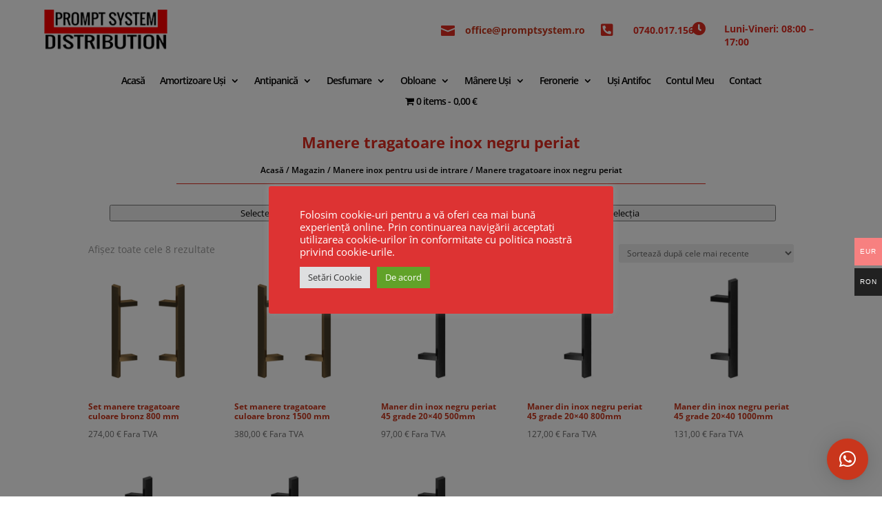

--- FILE ---
content_type: application/javascript
request_url: https://www.promptsystem.ro/wp-content/uploads/hummingbird-assets/005c4f02edc2678edde6add23fb9395e.js
body_size: 13611
content:
/**handles:wtfdivi-user-js,commonWpf,coreWpf,tooltipster**/
document.addEventListener("DOMContentLoaded",function(t){window.location.hash&&!window.location.hash.includes("targetText=")&&setTimeout(function(){var t;window.hasOwnProperty("et_location_hash_style")?window.db_location_hash_style=window.et_location_hash_style:(window.scrollTo(0,0),(t=document.getElementById(window.location.hash.substring(1)))&&(window.db_location_hash_style=t.style.display,t.style.display="none")),setTimeout(function(){var t=jQuery(window.location.hash);t.length&&(t.css("display",window.db_location_hash_style),et_pb_smooth_scroll(t,!1,800))},700)},0)}),jQuery("#footer-info").html('&copy; Prompt System Distribution <span class="divibooster_year"></span><script>jQuery(function($){$(".divibooster_year").text(new Date().getFullYear());});<\/script> | Powered by <a href="https://aeroit.ro" title="Mentenanta si Suport IT">Aero IT Support</a>'),jQuery(function(t){});
function isNumber(t){return/^\d+/.test(t)}function pushDataToParam(t,e){e=e||"";var r=[],n;for(n in t){var a=e&&""!=e?e+"["+n+"]":n;"array"==typeof t[n]||"object"==typeof t[n]?r=jQuery.merge(r,pushDataToParam(t[n],a)):r.push(a+"="+t[n])}return r}function str_replace(t,e,r){var n;return t.split(e).join(r)}function wpf_str_replace(t,e,r){var n;return t.split(e).join(r)}function nameToClassId(t){return str_replace(str_replace(t,"]",""),"[","")}function strpos(t,e,r){var t=t.indexOf(e,r);return 0<=t&&t}function extend(t,e){var r=function(){};r.prototype=e.prototype,t.prototype=new r,(t.prototype.constructor=t).superclass=e.prototype}function toeRedirect(t,e){var e;e&&(e=window.open(t,"_blank"))?e.focus():document.location.href=t}function toeReload(t){t&&toeRedirect(t),document.location.reload()}function toeInArray(t,e){if("object"==typeof e){for(var r in e)if(e[r]==t)return r}else if("array"==typeof e)return jQuery.inArray(t,e);return-1}function toeTextIncDec(t,e){var r=parseInt(jQuery("#"+t).val());isNaN(r)&&(r=0),e<0&&r<1||(r+=e),jQuery("#"+t).val(r)}function toeStrFirstUp(t){var e;return(t+="").charAt(0).toUpperCase()+t.substr(1)}function parseStr(t,e){var r=String(t).replace(/^&/,"").replace(/&$/,"").split("&"),n=r.length,a,i,o,s,u,c,l,h,p,f,g,f,d,m,y,v=function(t){return decodeURIComponent(t.replace(/\+/g,"%20"))};for(e=e||{},a=0;a<n;a++){for(g=v((f=r[a].split("="))[0]),f=f.length<2?"":v(f[1]);" "===g.charAt(0);)g=g.slice(1);if((g=-1<g.indexOf("\0")?g.slice(0,g.indexOf("\0")):g)&&"["!==g.charAt(0)){for(m=[],i=d=0;i<g.length;i++)if("["!==g.charAt(i)||d){if("]"===g.charAt(i)&&d&&(m.length||m.push(g.slice(0,d-1)),m.push(g.substr(d,i-d)),d=0,"["!==g.charAt(i+1)))break}else d=i+1;for(m.length||(m=[g]),i=0;i<m[0].length&&(" "!==(p=m[0].charAt(i))&&"."!==p&&"["!==p||(m[0]=m[0].substr(0,i)+"_"+m[0].substr(i+1)),"["!==p);i++);for(c=e,i=0,y=m.length;i<y;i++)if(g=m[i].replace(/^['"]/,"").replace(/['"]$/,""),l=i!==m.length-1,u=c,""!==g&&" "!==g||0===i)c[g]===h&&(c[g]={}),c=c[g];else{for(s in o=-1,c)c.hasOwnProperty(s)&&o<+s&&s.match(/^\d+$/g)&&(o=+s);g=o+1}u[g]=f}}return e}function toeListableWpf(t){this.params=jQuery.extend({},t),this.table=jQuery(this.params.table),this.paging=jQuery(this.params.paging),this.perPage=this.params.perPage,this.list=this.params.list,this.count=this.params.count,this.page=this.params.page,this.pagingCallback=this.params.pagingCallback;var p=this;this.draw=function(t,e){this.table.find("tr").not(".wpfExample, .wpfTblHeader").remove();var r=this.table.find(".wpfExample"),n;for(n in t){var a=r.clone(),i;for(i in t[n]){var o=a.find("."+i),s,u,c;o.length&&((s=o.attr("valueTo"))?(u=t[n][i],c=o.attr(s),o.attr(s,u=c?c+" "+u:u)):o.html(t[n][i]))}a.removeClass("wpfExample").show(),this.table.append(a)}if(this.paging&&(this.paging.html(""),e)&&e>t.length&&this.perPage)for(var n=1;n<=Math.ceil(e/this.perPage);n++){var l=n-1,h=l==this.page?jQuery("<b/>"):jQuery("<a/>");l!=this.page&&h.attr("href","#"+l).click(function(){if(p.pagingCallback&&"function"==typeof p.pagingCallback)return p.pagingCallback(parseInt(jQuery(this).attr("href").replace("#",""))),!1}),h.addClass("toePagingElement").html(n),this.paging.append(h),n%20==0&&n&&this.paging.append("<br />")}},this.list&&this.draw(this.list,this.count)}function setCookieWpf(t,e,r){var n=new Date,a=(n.setDate(n.getDate()+r),""),a="array"==typeof e||"object"==typeof e?"_JSON:"+JSON.stringify(e):e,e=escape(a)+(null==r?"":"; expires="+n.toUTCString())+"; path=/";document.cookie=t+"="+e}function getCookieWpf(t){var t=document.cookie.split(t+"="),t;return 2==t.length?0===(t=unescape(t.pop().split(";").shift())).indexOf("_JSON:")?JSON.parse(t.split("_JSON:").pop()):t:null}function delCookieWpf(t){document.cookie=t+"=; expires=Thu, 01 Jan 1970 00:00:01 GMT;"}function callUserFuncArray(cb,parameters){var func;if("string"==typeof cb?func="function"==typeof this[cb]?this[cb]:new Function(null,"return "+cb)():"[object Array]"===Object.prototype.toString.call(cb)?func="string"==typeof cb[0]?eval(cb[0]+"['"+cb[1]+"']"):cb[0][cb[1]]:"function"==typeof cb&&(func=cb),"function"!=typeof func)throw new Error(func+" is not a valid function");return"string"==typeof cb[0]?func.apply(eval(cb[0]),parameters):"object"!=typeof cb[0]?func.apply(null,parameters):func.apply(cb[0],parameters)}function toeGetImgAttachId(t){var t=jQuery(t).attr("class"),e=0,t;return e=t&&""!=t&&(t=t.match(/wp-image-(\d+)/))&&t[1]?parseInt(t[1]):e}function toeGetHashParams(){var t=window.location.hash.split("#"),e=[],r;for(r in t)t[r]&&""!=t[r]&&e.push(t[r]);return e}function getDataLcs(t){return void 0===this?"":(this.data,this.dataChecked,this.dataChecked||(window.location.search&&(this.data=parseStr(window.location.search.substr(1))),this.dataChecked=!0),void 0!==t&&this.data?this.data[t]:this.data)}function traverseElement(t,e,r,n){if(!/^(script|style)$/.test(t.tagName))for(var a=t.lastChild;a;)1==a.nodeType?traverseElement(a,e,r,n):3==a.nodeType&&r(a,e,n),a=a.previousSibling}function textReplacerFunc(t,e,r){t.data=t.data.replace(e,r)}function replaceWords(t,e){var r=document.createElement("div"),n;for(n in r.innerHTML=t,e)traverseElement(r,new RegExp(n,"g"),textReplacerFunc,e[n]);return r.innerHTML}function toeSelectText(t){var e=document,t=jQuery(t).get(0),r,n;e.body.createTextRange?((r=e.body.createTextRange()).moveToElementText(t),r.select()):window.getSelection&&(n=window.getSelection(),(r=e.createRange()).selectNodeContents(t),n.removeAllRanges(),n.addRange(r))}function wpfStrToMs(t){var e=t.split(" ");if(2==e.length){t=e[0]+" ";for(var r=e[1].split(":"),n=0;n<3;n++)t+=r[n]||"00",n<2&&(t+=":")}var e=new Date(str_replace(t,"-","/")),a=0;return a=e?e.getTime():a}function isMobileWpf(){var t=!1;return t=/(android|bb\d+|meego).+mobile|avantgo|bada\/|blackberry|blazer|compal|elaine|fennec|hiptop|iemobile|ip(hone|od)|ipad|iris|kindle|Android|Silk|lge |maemo|midp|mmp|netfront|opera m(ob|in)i|palm( os)?|phone|p(ixi|re)\/|plucker|pocket|psp|series(4|6)0|symbian|treo|up\.(browser|link)|vodafone|wap|windows (ce|phone)|xda|xiino/i.test(navigator.userAgent)||/1207|6310|6590|3gso|4thp|50[1-6]i|770s|802s|a wa|abac|ac(er|oo|s\-)|ai(ko|rn)|al(av|ca|co)|amoi|an(ex|ny|yw)|aptu|ar(ch|go)|as(te|us)|attw|au(di|\-m|r |s )|avan|be(ck|ll|nq)|bi(lb|rd)|bl(ac|az)|br(e|v)w|bumb|bw\-(n|u)|c55\/|capi|ccwa|cdm\-|cell|chtm|cldc|cmd\-|co(mp|nd)|craw|da(it|ll|ng)|dbte|dc\-s|devi|dica|dmob|do(c|p)o|ds(12|\-d)|el(49|ai)|em(l2|ul)|er(ic|k0)|esl8|ez([4-7]0|os|wa|ze)|fetc|fly(\-|_)|g1 u|g560|gene|gf\-5|g\-mo|go(\.w|od)|gr(ad|un)|haie|hcit|hd\-(m|p|t)|hei\-|hi(pt|ta)|hp( i|ip)|hs\-c|ht(c(\-| |_|a|g|p|s|t)|tp)|hu(aw|tc)|i\-(20|go|ma)|i230|iac( |\-|\/)|ibro|idea|ig01|ikom|im1k|inno|ipaq|iris|ja(t|v)a|jbro|jemu|jigs|kddi|keji|kgt( |\/)|klon|kpt |kwc\-|kyo(c|k)|le(no|xi)|lg( g|\/(k|l|u)|50|54|\-[a-w])|libw|lynx|m1\-w|m3ga|m50\/|ma(te|ui|xo)|mc(01|21|ca)|m\-cr|me(rc|ri)|mi(o8|oa|ts)|mmef|mo(01|02|bi|de|do|t(\-| |o|v)|zz)|mt(50|p1|v )|mwbp|mywa|n10[0-2]|n20[2-3]|n30(0|2)|n50(0|2|5)|n7(0(0|1)|10)|ne((c|m)\-|on|tf|wf|wg|wt)|nok(6|i)|nzph|o2im|op(ti|wv)|oran|owg1|p800|pan(a|d|t)|pdxg|pg(13|\-([1-8]|c))|phil|pire|pl(ay|uc)|pn\-2|po(ck|rt|se)|prox|psio|pt\-g|qa\-a|qc(07|12|21|32|60|\-[2-7]|i\-)|qtek|r380|r600|raks|rim9|ro(ve|zo)|s55\/|sa(ge|ma|mm|ms|ny|va)|sc(01|h\-|oo|p\-)|sdk\/|se(c(\-|0|1)|47|mc|nd|ri)|sgh\-|shar|sie(\-|m)|sk\-0|sl(45|id)|sm(al|ar|b3|it|t5)|so(ft|ny)|sp(01|h\-|v\-|v )|sy(01|mb)|t2(18|50)|t6(00|10|18)|ta(gt|lk)|tcl\-|tdg\-|tel(i|m)|tim\-|t\-mo|to(pl|sh)|ts(70|m\-|m3|m5)|tx\-9|up(\.b|g1|si)|utst|v400|v750|veri|vi(rg|te)|vk(40|5[0-3]|\-v)|vm40|voda|vulc|vx(52|53|60|61|70|80|81|83|85|98)|w3c(\-| )|webc|whit|wi(g |nc|nw)|wmlb|wonu|x700|yas\-|your|zeto|zte\-/i.test(navigator.userAgent.substr(0,4))?!0:t}function isNumericWpf(t){return jQuery.isNumeric?jQuery.isNumeric(t):!isNaN(parseFloat(t))&&isFinite(t)}function disableScrollWpf(t){var t=jQuery(t);t.data("prev-overflow",t.css("overflow")).css("overflow","hidden")}function enableScrollWpf(t){var t=jQuery(t),e=t.data("prev-overflow");t.css("overflow",e=e&&""!=e?e:"visible")}function randWpf(t,e,r){var e=Math.random()*(e-t)+t;return r?e:Math.round(e)}function stripslashes(t){return(t+"").replace(/\\(.?)/g,function(t,e){switch(e){case"\\":return"\\";case"0":return"\0";case"":return"";default:return e}})}jQuery.fn.nextInArray=function(t){for(var e=0,r=0;r<this.length;r++)if(this[r]==t){e=r+1;break}return this[e=e>this.length-1?0:e]},jQuery.fn.clearForm=function(){return this.each(function(){var t=this.type,e=this.tagName.toLowerCase();if("form"==e)return jQuery(":input",this).clearForm();"text"==t||"password"==t||"textarea"==e?this.value="":"checkbox"==t||"radio"==t?this.checked=!1:"select"==e&&(this.selectedIndex=-1)})},jQuery.fn.tagName=function(){var t="";return t=this.get(0)&&this.get(0).tagName?this.get(0).tagName:t},jQuery.fn.exists=function(){return 0<jQuery(this).length},jQuery.fn.serializeAnythingWpf=function(t,e){var r=e?{}:[],n=jQuery(this).find(":input").get();return jQuery.each(n,function(){var t=jQuery(this).closest("#row-tab-filters"),t;void 0!==t&&0!=t.length||0!=jQuery(this).closest(".wpf-nosave").length||!this.name||this.disabled||!/select|textarea/i.test(this.nodeName)&&!/checkbox|text|number|hidden|password/i.test(this.type)||(t=jQuery(this).val(),"checkbox"!=this.type||this.checked||(t=0),e?r[this.name]=t:r.push(encodeURIComponent(this.name)+"="+encodeURIComponent(t)))}),void 0!==t&&t&&(r=jQuery.merge(r,pushDataToParam(t))),e?r:r.join("&").replace(/%20/g,"+")},jQuery.fn.serializeAssoc=function(){var a=[];return jQuery.each(this.serializeArray(),function(t,e){var r=e.name.match(/(.*?)\[(.*?)\]/),n,r;null!==r?(n=r[1],r=r[2],a[n]||(a[n]=[]),a[n][r]?(jQuery.isArray(a[n][r])||(a[n][r]=[]),a[n][r].push(e.value)):a[n][r]=e.value):a[e.name]?(jQuery.isArray(a[e.name])||(a[e.name]=[]),a[e.name].push(e.value)):a[e.name]=e.value}),a},jQuery.fn.serializeObject=function(){var n={};return jQuery.each(this.serializeArray(),function(t,e){var r=e.name,e=e.value;n[r]=void 0===n[r]?e:jQuery.isArray(n[r])?n[r].concat(e):[n[r],e]}),n},jQuery.fn.toeRebuildSelect=function(t,e,r){if("SELECT"==jQuery(this).tagName()&&"object"==typeof t&&0<jQuery(t).length){void 0===r&&(r=!1),jQuery(this).children("option").length&&jQuery(this).children("option").remove(),void 0===e&&(e=!1);var n="",a;for(a in t)n="",r&&(e&&a==r||t[a]==r)&&(n="selected"),jQuery(this).append('<option value="'+(e?a:t[a])+'" '+n+">"+t[a]+"</option>")}},jQuery.fn.setReadonly=function(){jQuery(this).addClass("toeReadonly").attr("readonly","readonly")},jQuery.fn.unsetReadonly=function(){jQuery(this).removeClass("toeReadonly").removeAttr("readonly","readonly")},jQuery.fn.getClassId=function(t,e){var r,r=(r=jQuery(this).attr("class")).substr(strpos(r,t+"_"));return r=(r=(r=strpos(r," ")?r.substr(0,strpos(r," ")):r).split("_"))[1]},jQuery.fn.scrollWidth=function(){var t=document.createElement("p"),e=(t.style.width="100%",t.style.height="200px",document.createElement("div")),r=(e.style.position="absolute",e.style.top="0px",e.style.left="0px",e.style.visibility="hidden",e.style.width="200px",e.style.height="150px",e.style.overflow="hidden",e.appendChild(t),document.body.appendChild(e),t.offsetWidth),t=(e.style.overflow="scroll",t.offsetWidth);return r==t&&(t=e.clientWidth),document.body.removeChild(e),r-t},jQuery.fn.animationDuration=function(t,e){var e=(t=e?parseFloat(t)/1e3:t)+"s";return jQuery(this).css({"webkit-animation-duration":e,"-moz-animation-duration":e,"-o-animation-duration":e,"animation-duration":e})},Date.prototype.format=function(t){for(var e="",r=Date.replaceChars,n=0;n<t.length;n++){var a=t.charAt(n);0<=n-1&&"\\"==t.charAt(n-1)?e+=a:r[a]?e+=r[a].call(this):"\\"!=a&&(e+=a)}return e},Date.replaceChars={shortMonths:["Jan","Feb","Mar","Apr","May","Jun","Jul","Aug","Sep","Oct","Nov","Dec"],longMonths:["January","February","March","April","May","June","July","August","September","October","November","December"],shortDays:["Sun","Mon","Tue","Wed","Thu","Fri","Sat"],longDays:["Sunday","Monday","Tuesday","Wednesday","Thursday","Friday","Saturday"],d:function(){return(this.getDate()<10?"0":"")+this.getDate()},D:function(){return Date.replaceChars.shortDays[this.getDay()]},j:function(){return this.getDate()},l:function(){return Date.replaceChars.longDays[this.getDay()]},N:function(){return this.getDay()+1},S:function(){return this.getDate()%10==1&&11!=this.getDate()?"st":this.getDate()%10==2&&12!=this.getDate()?"nd":this.getDate()%10==3&&13!=this.getDate()?"rd":"th"},w:function(){return this.getDay()},z:function(){var t=new Date(this.getFullYear(),0,1);return Math.ceil((this-t)/864e5)},W:function(){var t=new Date(this.getFullYear(),0,1);return Math.ceil(((this-t)/864e5+t.getDay()+1)/7)},F:function(){return Date.replaceChars.longMonths[this.getMonth()]},m:function(){return(this.getMonth()<9?"0":"")+(this.getMonth()+1)},M:function(){return Date.replaceChars.shortMonths[this.getMonth()]},n:function(){return this.getMonth()+1},t:function(){var t=new Date;return new Date(t.getFullYear(),t.getMonth(),0).getDate()},L:function(){var t=this.getFullYear();return t%400==0||t%100!=0&&t%4==0},o:function(){var t=new Date(this.valueOf());return t.setDate(t.getDate()-(this.getDay()+6)%7+3),t.getFullYear()},Y:function(){return this.getFullYear()},y:function(){return(""+this.getFullYear()).substr(2)},a:function(){return this.getHours()<12?"am":"pm"},A:function(){return this.getHours()<12?"AM":"PM"},B:function(){return Math.floor(1e3*((this.getUTCHours()+1)%24+this.getUTCMinutes()/60+this.getUTCSeconds()/3600)/24)},g:function(){return this.getHours()%12||12},G:function(){return this.getHours()},h:function(){return((this.getHours()%12||12)<10?"0":"")+(this.getHours()%12||12)},H:function(){return(this.getHours()<10?"0":"")+this.getHours()},i:function(){return(this.getMinutes()<10?"0":"")+this.getMinutes()},s:function(){return(this.getSeconds()<10?"0":"")+this.getSeconds()},u:function(){var t=this.getMilliseconds();return(t<10?"00":t<100?"0":"")+t},e:function(){return"Not Yet Supported"},I:function(){for(var t=null,e=0;e<12;++e){var r,n=new Date(this.getFullYear(),e,1).getTimezoneOffset();if(null===t)t=n;else{if(n<t){t=n;break}if(t<n)break}}return this.getTimezoneOffset()==t|0},O:function(){return(-this.getTimezoneOffset()<0?"-":"+")+(Math.abs(this.getTimezoneOffset()/60)<10?"0":"")+Math.abs(this.getTimezoneOffset()/60)+"00"},P:function(){return(-this.getTimezoneOffset()<0?"-":"+")+(Math.abs(this.getTimezoneOffset()/60)<10?"0":"")+Math.abs(this.getTimezoneOffset()/60)+":00"},T:function(){var t=this.getMonth(),e=(this.setMonth(0),this.toTimeString().replace(/^.+ \(?([^\)]+)\)?$/,"$1"));return this.setMonth(t),e},Z:function(){return 60*-this.getTimezoneOffset()},c:function(){return this.format("Y-m-d\\TH:i:sP")},r:function(){return this.toString()},U:function(){return this.getTime()/1e3}},jQuery.fn.removeStyle=function(t){var r=new RegExp(t+"[^;]+;?","g");return this.each(function(){jQuery(this).attr("style",function(t,e){return e&&e.replace(r,"")})})},jQuery(document).ready(function(){jQuery('#toplevel_page_wpf-filters a[href*="woobewoo.com"]').attr("target","_blank")});
var WPF_DATA,sdLoaderImgWpf=(void 0===WPF_DATA&&(WPF_DATA={}),isNumber(WPF_DATA.animationSpeed)?WPF_DATA.animationSpeed=parseInt(WPF_DATA.animationSpeed):-1==jQuery.inArray(WPF_DATA.animationSpeed,["fast","slow"])&&(WPF_DATA.animationSpeed="fast"),WPF_DATA.showSubscreenOnCenter=parseInt(WPF_DATA.showSubscreenOnCenter),'<img src="'+WPF_DATA.loader+'" />'),g_wpfAnimationSpeed=300;function toeProcessAjaxResponseWpf(e,r,t,n,o){var i;if(void 0===o&&(o={}),(r="string"==typeof r?jQuery("#"+r):r)&&jQuery(r).html(""),o.btn&&(jQuery(o.btn).removeAttr("disabled"),o.btnIconElement)&&(o.btnIconElement.attr("class",o.btnIconElement.data("prev-class")),i=o.btnIconElement.attr("data-prev-text"))&&i.length&&o.btnIconElement.html(i),"object"==typeof e)if(e.error){r&&jQuery(r).removeClass("wpfSuccessMsg").addClass("wpfErrorMsg");var a=[],s,p;for(s in e.errors){n&&((p=jQuery(t).find('[name*="'+s+'"]')).addClass("wpfInputError"),p.data("keyup-error-remove-binded")||p.keydown(function(){jQuery(this).removeClass("wpfInputError")}).data("keyup-error-remove-binded",1)),jQuery(".wpfErrorForField.toe_"+nameToClassId(s)).exists()?jQuery(".wpfErrorForField.toe_"+nameToClassId(s)).show().html(e.errors[s]):r?jQuery(r).append(e.errors[s]).append("<br />"):a.push(e.errors[s])}a.length&&o.btn&&jQuery.fn.dialog&&!r&&!o.noError&&jQuery('<div title="'+toeLangWpf("Really small warning :)")+'" />').html(a.join("<br />")).appendTo("body").dialog({modal:!0,width:"500px"})}else if(e.messages.length&&r){jQuery(r).removeClass("wpfErrorMsg").addClass("wpfSuccessMsg");for(var u=0;u<e.messages.length;u++)jQuery(r).append(e.messages[u]).append("<br />")}o.onSuccess&&"function"==typeof o.onSuccess&&o.onSuccess(e)}function getDialogElementWpf(){return jQuery("<div/>").appendTo(jQuery("body"))}function toeOptionWpf(e){return!(!WPF_DATA.options||!WPF_DATA.options[e])&&WPF_DATA.options[e]}function toeLangWpf(e){return WPF_DATA.siteLang&&WPF_DATA.siteLang[e]?WPF_DATA.siteLang[e]:e}function toePagesWpf(e){return!(void 0===WPF_DATA||!WPF_DATA[e])&&WPF_DATA[e]}function toeOptTimeoutHideDescriptionWpf(){jQuery("#wpfOptDescription").removeAttr("toeFixTip"),setTimeout(function(){jQuery("#wpfOptDescription").attr("toeFixTip")||toeOptHideDescriptionWpf()},500)}function toeOptShowDescriptionWpf(e,r,t,n){void 0!==e&&""!=e&&(jQuery("#wpfOptDescription").length||jQuery("body").append('<div id="wpfOptDescription"></div>'),n?jQuery("#wpfOptDescription").css("right",jQuery(window).width()-(r-10)):jQuery("#wpfOptDescription").css("left",r+10),jQuery("#wpfOptDescription").css("top",t),jQuery("#wpfOptDescription").show(200),jQuery("#wpfOptDescription").html(e))}function toeOptHideDescriptionWpf(){jQuery("#wpfOptDescription").removeAttr("toeFixTip"),jQuery("#wpfOptDescription").hide(200)}function toeInArrayWpf(e,r){if(r)for(var t in r)if(r[t]==e)return!0;return!1}function toeShowDialogCustomized(t,n){return n=jQuery.extend({resizable:!1,width:500,height:300,closeOnEscape:!0,open:function(e,r){jQuery(".ui-dialog-titlebar").css({"background-color":"#222222","background-image":"none",border:"none",margin:"0",padding:"0","border-radius":"0",color:"#CFCFCF",height:"27px"}),jQuery(".ui-dialog-titlebar-close").css({background:'url("'+WPF_DATA.cssPath+'img/tb-close.png") no-repeat scroll 0 0 transparent',border:"0",width:"15px",height:"15px",padding:"0","border-radius":"0",margin:"7px 7px 0"}).html(""),jQuery(".ui-dialog").css({"border-radius":"3px","background-color":"#FFFFFF","background-image":"none",padding:"1px","z-index":"300000",position:"fixed",top:"60px"}),jQuery(".ui-dialog-buttonpane").css({"background-color":"#FFFFFF"}),jQuery(".ui-dialog-title").css({color:"#CFCFCF",font:"12px sans-serif",padding:"6px 10px 0"}),n.openCallback&&"function"==typeof n.openCallback&&n.openCallback(e,r),jQuery(".ui-widget-overlay").css({"z-index":jQuery(e.target).parents(".ui-dialog:first").css("z-index")-1,"background-image":"none"}),n.modal&&n.closeOnBg&&jQuery(".ui-widget-overlay").unbind("click").bind("click",function(){jQuery(t).dialog("close")})}},n),jQuery(t).dialog(n)}function toeSliderMove(e,r){var e=jQuery(e.target).attr("id");jQuery("#toeSliderDisplay_"+e).html(r.value),jQuery("#toeSliderInput_"+e).val(r.value).change()}function wpfCorrectJqueryUsed(){return"function"==typeof jQuery.fn.sendFormWpf}function wpfReloadCoreJs(e,r){for(var t="",n=["common.js","core.js"],o=0;o<n.length;o++)t+='<script type="text/javascript" class="wpfReloadedScript" src="'+WPF_DATA.jsPath+n[o]+'"><\/script>';jQuery("head").append(t),e&&_wpfRunClbAfterCoreReload(e,r)}function _wpfRunClbAfterCoreReload(e,r){wpfCorrectJqueryUsed()?callUserFuncArray(e,r):setTimeout(function(){wpfCorrectJqueryUsed(e,r)},500)}function wpfGetStyleSheetRule(e,r,t){for(var e=document.getElementById(e),e=e.sheet||e.styleSheet,n=e.cssRules||e.rules,t=void 0!==t&&t,o=0;o<n.length;o++)if(t){if(0===n[o].selectorText.indexOf(r))return n[o]}else if(n[o].selectorText==r)return n[o];return!1}function wpfGetColorText(e){if(void 0!==e&&7<=e.length){var e=/^#[0-9A-F]{6}$/i.test(e)?[0,parseInt(e.substring(1,3),16),parseInt(e.substring(3,5),16),parseInt(e.substring(5,7),16)]:e.replace(/\s/g,"").match(/^rgba?\((\d+),(\d+),(\d+)/i);if(4<=e.length&&.5<1-(.299*e[1]+.587*e[2]+.114*e[3])/255)return"#dddddd"}return"#444444"}function wpfLightenDarkenColor(e,r){var t=!1,n=255,o=255,i=255,a,n,i,o,a,e,a,s,e=(void 0!==e&&7<=e.length&&(-1==e.indexOf("rgb")?("#"==e[0]&&(e=e.slice(1),t=!0),n=(a=parseInt(e,16))>>16,i=a>>8&255,o=255&a):(4<=(e=(a=-1!=e.indexOf("rgba"))?e.replace(/\s/g,"").match(/^rgba?\((\d+),(\d+),(\d+),(\d+)/i):e.replace(/\s/g,"").match(/^rgba?\((\d+),(\d+),(\d+)/i)).length&&(a=a?e[3]:1,n=e[1]*a+(s=255*(1-a)),o=e[2]*a+s,i=e[3]*a+s),t=!0)),255<(n+=r)?n=255:n<0&&(n=0),255<(i+=r)?i=255:i<0&&(i=0),255<(o+=r)?o=255:o<0&&(o=0),(o|i<<8|n<<16).toString(16));return(t?"#":"")+"0".repeat(6-e.length)+e}jQuery.fn.showLoaderWpf=function(){return jQuery(this).html(sdLoaderImgWpf)},jQuery.fn.appendLoaderWpf=function(){jQuery(this).append(sdLoaderImgWpf)},jQuery.sendFormWpf=function(e){return jQuery("<br />").sendFormWpf(e)},jQuery.fn.sendFormWpf=function(r){var t=null,n=(t=(r=r||{fid:!1,msgElID:!1,onSuccess:!1}).fid?jQuery("#"+fid):jQuery(this),"FORM"==jQuery(t).tagName()),e=new Array;if(r.data?e=r.data:n&&(e=jQuery(t).serialize()),r.appendData){var o="string"==typeof e,i=[],a;for(a in r.appendData)o?i.push(a+"="+r.appendData[a]):e[a]=r.appendData[a];o&&(e+="&"+i.join("&"))}var s=null,p=(r.msgElID&&(s="noMessages"!=r.msgElID&&("object"==typeof r.msgElID?r.msgElID:jQuery("#"+r.msgElID))),"string"==typeof r.inputsWraper&&(t=jQuery("#"+r.inputsWraper),n=!0),n&&t&&jQuery(t).find(".wpfInputError").removeClass("wpfInputError"),s&&!r.btn&&(jQuery(s).removeClass("wpfSuccessMsg").removeClass("wpfErrorMsg"),r.btn||jQuery(s).showLoaderWpf()),r.btn&&(jQuery(r.btn).attr("disabled","disabled"),r.btnIconElement=jQuery(r.btn).find(".fa").length?jQuery(r.btn).find(".fa"):jQuery(r.btn),jQuery(r.btn).find(".fa").length?r.btnIconElement.data("prev-class",r.btnIconElement.attr("class")).attr("class","fa fa-spinner fa-spin"):(r.btnIconElement.attr("data-prev-text",r.btnIconElement.html()),r.btnIconElement.html('<i class="fa fa-spinner fa-spin"></i>'))),""),p=void 0!==r.url?r.url:"undefined"==typeof ajaxurl||"string"!=typeof ajaxurl?WPF_DATA.ajaxurl:ajaxurl,u=(jQuery(".wpfErrorForField").hide(WPF_DATA.animationSpeed),r.dataType||"json");"string"==typeof e?e=e+("&pl="+WPF_DATA.WPF_CODE)+"&reqType=ajax":(e.pl=WPF_DATA.WPF_CODE,e.reqType="ajax"),jQuery.ajax({url:p,data:e,type:"POST",dataType:u,success:function(e){toeProcessAjaxResponseWpf(e,s,t,n,r),r.clearMsg&&setTimeout(function(){s&&jQuery(s).animateClear()},"boolean"==typeof r.clearMsg?5e3:r.clearMsg)}})},jQuery.fn.animateClear=function(){var e=jQuery("<span>"+jQuery(this).html()+"</span>");jQuery(this).html(e),jQuery(e).hide(WPF_DATA.animationSpeed,function(){jQuery(e).remove()})},jQuery.fn.animateRemoveWpf=function(e,r){e=null==e?WPF_DATA.animationSpeed:e,jQuery(this).hide(e,function(){jQuery(this).remove(),"function"==typeof r&&r()})};
/* Tooltipster v3.3.0 */;(function(e,t,n){function s(t,n){this.bodyOverflowX;this.callbacks={hide:[],show:[]};this.checkInterval=null;this.Content;this.$el=e(t);this.$elProxy;this.elProxyPosition;this.enabled=true;this.options=e.extend({},i,n);this.mouseIsOverProxy=false;this.namespace="tooltipster-"+Math.round(Math.random()*1e5);this.Status="hidden";this.timerHide=null;this.timerShow=null;this.$tooltip;this.options.iconTheme=this.options.iconTheme.replace(".","");this.options.theme=this.options.theme.replace(".","");this._init()}function o(t,n){var r=true;e.each(t,function(e,i){if(typeof n[e]==="undefined"||t[e]!==n[e]){r=false;return false}});return r}function f(){return!a&&u}function l(){var e=n.body||n.documentElement,t=e.style,r="transition";if(typeof t[r]=="string"){return true}v=["Moz","Webkit","Khtml","O","ms"],r=r.charAt(0).toUpperCase()+r.substr(1);for(var i=0;i<v.length;i++){if(typeof t[v[i]+r]=="string"){return true}}return false}var r="tooltipster",i={animation:"fade",arrow:true,arrowColor:"",autoClose:true,content:null,contentAsHTML:false,contentCloning:true,debug:true,delay:200,minWidth:0,maxWidth:null,functionInit:function(e,t){},functionBefore:function(e,t){t()},functionReady:function(e,t){},functionAfter:function(e){},hideOnClick:false,icon:"(?)",iconCloning:true,iconDesktop:false,iconTouch:false,iconTheme:"tooltipster-icon",interactive:false,interactiveTolerance:350,multiple:false,offsetX:0,offsetY:0,onlyOne:false,position:"top",positionTracker:false,positionTrackerCallback:function(e){if(this.option("trigger")=="hover"&&this.option("autoClose")){this.hide()}},restoration:"current",speed:350,timer:0,theme:"tooltipster-default",touchDevices:true,trigger:"hover",updateAnimation:true};s.prototype={_init:function(){var t=this;if(n.querySelector){var r=null;if(t.$el.data("tooltipster-initialTitle")===undefined){r=t.$el.attr("title");if(r===undefined)r=null;t.$el.data("tooltipster-initialTitle",r)}if(t.options.content!==null){t._content_set(t.options.content)}else{t._content_set(r)}var i=t.options.functionInit.call(t.$el,t.$el,t.Content);if(typeof i!=="undefined")t._content_set(i);t.$el.addClass("tooltipstered");if(!u&&t.options.iconDesktop||u&&t.options.iconTouch){if(typeof t.options.icon==="string"){t.$elProxy=e('<span class="'+t.options.iconTheme+'"></span>');t.$elProxy.text(t.options.icon)}else{if(t.options.iconCloning)t.$elProxy=t.options.icon.clone(true);else t.$elProxy=t.options.icon}t.$elProxy.insertAfter(t.$el)}else{t.$elProxy=t.$el}if(t.options.trigger=="hover"){t.$elProxy.on("mouseenter."+t.namespace,function(){if(!f()||t.options.touchDevices){t.mouseIsOverProxy=true;t._show()}}).on("mouseleave."+t.namespace,function(){if(!f()||t.options.touchDevices){t.mouseIsOverProxy=false}});if(u&&t.options.touchDevices){t.$elProxy.on("touchstart."+t.namespace,function(){t._showNow()})}}else if(t.options.trigger=="click"){t.$elProxy.on("click."+t.namespace,function(){if(!f()||t.options.touchDevices){t._show()}})}}},_show:function(){var e=this;if(e.Status!="shown"&&e.Status!="appearing"){if(e.options.delay){e.timerShow=setTimeout(function(){if(e.options.trigger=="click"||e.options.trigger=="hover"&&e.mouseIsOverProxy){e._showNow()}},e.options.delay)}else e._showNow()}},_showNow:function(n){var r=this;r.options.functionBefore.call(r.$el,r.$el,function(){if(r.enabled&&r.Content!==null){if(n)r.callbacks.show.push(n);r.callbacks.hide=[];clearTimeout(r.timerShow);r.timerShow=null;clearTimeout(r.timerHide);r.timerHide=null;if(r.options.onlyOne){e(".tooltipstered").not(r.$el).each(function(t,n){var r=e(n),i=r.data("tooltipster-ns");e.each(i,function(e,t){var n=r.data(t),i=n.status(),s=n.option("autoClose");if(i!=="hidden"&&i!=="disappearing"&&s){n.hide()}})})}var i=function(){r.Status="shown";e.each(r.callbacks.show,function(e,t){t.call(r.$el)});r.callbacks.show=[]};if(r.Status!=="hidden"){var s=0;if(r.Status==="disappearing"){r.Status="appearing";if(l()){r.$tooltip.clearQueue().removeClass("tooltipster-dying").addClass("tooltipster-"+r.options.animation+"-show");if(r.options.speed>0)r.$tooltip.delay(r.options.speed);r.$tooltip.queue(i)}else{r.$tooltip.stop().fadeIn(i)}}else if(r.Status==="shown"){i()}}else{r.Status="appearing";var s=r.options.speed;r.bodyOverflowX=e("body").css("overflow-x");e("body").css("overflow-x","hidden");var o="tooltipster-"+r.options.animation,a="-webkit-transition-duration: "+r.options.speed+"ms; -webkit-animation-duration: "+r.options.speed+"ms; -moz-transition-duration: "+r.options.speed+"ms; -moz-animation-duration: "+r.options.speed+"ms; -o-transition-duration: "+r.options.speed+"ms; -o-animation-duration: "+r.options.speed+"ms; -ms-transition-duration: "+r.options.speed+"ms; -ms-animation-duration: "+r.options.speed+"ms; transition-duration: "+r.options.speed+"ms; animation-duration: "+r.options.speed+"ms;",f=r.options.minWidth?"min-width:"+Math.round(r.options.minWidth)+"px;":"",c=r.options.maxWidth?"max-width:"+Math.round(r.options.maxWidth)+"px;":"",h=r.options.interactive?"pointer-events: auto;":"";r.$tooltip=e('<div class="tooltipster-base '+r.options.theme+'" style="'+f+" "+c+" "+h+" "+a+'"><div class="tooltipster-content"></div></div>');if(l())r.$tooltip.addClass(o);r._content_insert();r.$tooltip.appendTo("body");r.reposition();r.options.functionReady.call(r.$el,r.$el,r.$tooltip);if(l()){r.$tooltip.addClass(o+"-show");if(r.options.speed>0)r.$tooltip.delay(r.options.speed);r.$tooltip.queue(i)}else{r.$tooltip.css("display","none").fadeIn(r.options.speed,i)}r._interval_set();e(t).on("scroll."+r.namespace+" resize."+r.namespace,function(){r.reposition()});if(r.options.autoClose){e("body").off("."+r.namespace);if(r.options.trigger=="hover"){if(u){setTimeout(function(){e("body").on("touchstart."+r.namespace,function(){r.hide()})},0)}if(r.options.interactive){if(u){r.$tooltip.on("touchstart."+r.namespace,function(e){e.stopPropagation()})}var p=null;r.$elProxy.add(r.$tooltip).on("mouseleave."+r.namespace+"-autoClose",function(){clearTimeout(p);p=setTimeout(function(){r.hide()},r.options.interactiveTolerance)}).on("mouseenter."+r.namespace+"-autoClose",function(){clearTimeout(p)})}else{r.$elProxy.on("mouseleave."+r.namespace+"-autoClose",function(){r.hide()})}if(r.options.hideOnClick){r.$elProxy.on("click."+r.namespace+"-autoClose",function(){r.hide()})}}else if(r.options.trigger=="click"){setTimeout(function(){e("body").on("click."+r.namespace+" touchstart."+r.namespace,function(){r.hide()})},0);if(r.options.interactive){r.$tooltip.on("click."+r.namespace+" touchstart."+r.namespace,function(e){e.stopPropagation()})}}}}if(r.options.timer>0){r.timerHide=setTimeout(function(){r.timerHide=null;r.hide()},r.options.timer+s)}}})},_interval_set:function(){var t=this;t.checkInterval=setInterval(function(){if(e("body").find(t.$el).length===0||e("body").find(t.$elProxy).length===0||t.Status=="hidden"||e("body").find(t.$tooltip).length===0){if(t.Status=="shown"||t.Status=="appearing")t.hide();t._interval_cancel()}else{if(t.options.positionTracker){var n=t._repositionInfo(t.$elProxy),r=false;if(o(n.dimension,t.elProxyPosition.dimension)){if(t.$elProxy.css("position")==="fixed"){if(o(n.position,t.elProxyPosition.position))r=true}else{if(o(n.offset,t.elProxyPosition.offset))r=true}}if(!r){t.reposition();t.options.positionTrackerCallback.call(t,t.$el)}}}},200)},_interval_cancel:function(){clearInterval(this.checkInterval);this.checkInterval=null},_content_set:function(e){if(typeof e==="object"&&e!==null&&this.options.contentCloning){e=e.clone(true)}this.Content=e},_content_insert:function(){var e=this,t=this.$tooltip.find(".tooltipster-content");if(typeof e.Content==="string"&&!e.options.contentAsHTML){t.text(e.Content)}else{t.empty().append(e.Content)}},_update:function(e){var t=this;t._content_set(e);if(t.Content!==null){if(t.Status!=="hidden"){t._content_insert();t.reposition();if(t.options.updateAnimation){if(l()){t.$tooltip.css({width:"","-webkit-transition":"all "+t.options.speed+"ms, width 0ms, height 0ms, left 0ms, top 0ms","-moz-transition":"all "+t.options.speed+"ms, width 0ms, height 0ms, left 0ms, top 0ms","-o-transition":"all "+t.options.speed+"ms, width 0ms, height 0ms, left 0ms, top 0ms","-ms-transition":"all "+t.options.speed+"ms, width 0ms, height 0ms, left 0ms, top 0ms",transition:"all "+t.options.speed+"ms, width 0ms, height 0ms, left 0ms, top 0ms"}).addClass("tooltipster-content-changing");setTimeout(function(){if(t.Status!="hidden"){t.$tooltip.removeClass("tooltipster-content-changing");setTimeout(function(){if(t.Status!=="hidden"){t.$tooltip.css({"-webkit-transition":t.options.speed+"ms","-moz-transition":t.options.speed+"ms","-o-transition":t.options.speed+"ms","-ms-transition":t.options.speed+"ms",transition:t.options.speed+"ms"})}},t.options.speed)}},t.options.speed)}else{t.$tooltip.fadeTo(t.options.speed,.5,function(){if(t.Status!="hidden"){t.$tooltip.fadeTo(t.options.speed,1)}})}}}}else{t.hide()}},_repositionInfo:function(e){return{dimension:{height:e.outerHeight(false),width:e.outerWidth(false)},offset:e.offset(),position:{left:parseInt(e.css("left")),top:parseInt(e.css("top"))}}},hide:function(n){var r=this;if(n)r.callbacks.hide.push(n);r.callbacks.show=[];clearTimeout(r.timerShow);r.timerShow=null;clearTimeout(r.timerHide);r.timerHide=null;var i=function(){e.each(r.callbacks.hide,function(e,t){t.call(r.$el)});r.callbacks.hide=[]};if(r.Status=="shown"||r.Status=="appearing"){r.Status="disappearing";var s=function(){r.Status="hidden";if(typeof r.Content=="object"&&r.Content!==null){r.Content.detach()}r.$tooltip.remove();r.$tooltip=null;e(t).off("."+r.namespace);e("body").off("."+r.namespace).css("overflow-x",r.bodyOverflowX);e("body").off("."+r.namespace);r.$elProxy.off("."+r.namespace+"-autoClose");r.options.functionAfter.call(r.$el,r.$el);i()};if(l()){r.$tooltip.clearQueue().removeClass("tooltipster-"+r.options.animation+"-show").addClass("tooltipster-dying");if(r.options.speed>0)r.$tooltip.delay(r.options.speed);r.$tooltip.queue(s)}else{r.$tooltip.stop().fadeOut(r.options.speed,s)}}else if(r.Status=="hidden"){i()}return r},show:function(e){this._showNow(e);return this},update:function(e){return this.content(e)},content:function(e){if(typeof e==="undefined"){return this.Content}else{this._update(e);return this}},reposition:function(){var n=this;if(e("body").find(n.$tooltip).length!==0){n.$tooltip.css("width","");n.elProxyPosition=n._repositionInfo(n.$elProxy);var r=null,i=e(t).width(),s=n.elProxyPosition,o=n.$tooltip.outerWidth(false),u=n.$tooltip.innerWidth()+1,a=n.$tooltip.outerHeight(false);if(n.$elProxy.is("area")){var f=n.$elProxy.attr("shape"),l=n.$elProxy.parent().attr("name"),c=e('img[usemap="#'+l+'"]'),h=c.offset().left,p=c.offset().top,d=n.$elProxy.attr("coords")!==undefined?n.$elProxy.attr("coords").split(","):undefined;if(f=="circle"){var v=parseInt(d[0]),m=parseInt(d[1]),g=parseInt(d[2]);s.dimension.height=g*2;s.dimension.width=g*2;s.offset.top=p+m-g;s.offset.left=h+v-g}else if(f=="rect"){var v=parseInt(d[0]),m=parseInt(d[1]),y=parseInt(d[2]),b=parseInt(d[3]);s.dimension.height=b-m;s.dimension.width=y-v;s.offset.top=p+m;s.offset.left=h+v}else if(f=="poly"){var w=[],E=[],S=0,x=0,T=0,N=0,C="even";for(var k=0;k<d.length;k++){var L=parseInt(d[k]);if(C=="even"){if(L>T){T=L;if(k===0){S=T}}if(L<S){S=L}C="odd"}else{if(L>N){N=L;if(k==1){x=N}}if(L<x){x=L}C="even"}}s.dimension.height=N-x;s.dimension.width=T-S;s.offset.top=p+x;s.offset.left=h+S}else{s.dimension.height=c.outerHeight(false);s.dimension.width=c.outerWidth(false);s.offset.top=p;s.offset.left=h}}var A=0,O=0,M=0,_=parseInt(n.options.offsetY),D=parseInt(n.options.offsetX),P=n.options.position;function H(){var n=e(t).scrollLeft();if(A-n<0){r=A-n;A=n}if(A+o-n>i){r=A-(i+n-o);A=i+n-o}}function B(n,r){if(s.offset.top-e(t).scrollTop()-a-_-12<0&&r.indexOf("top")>-1){P=n}if(s.offset.top+s.dimension.height+a+12+_>e(t).scrollTop()+e(t).height()&&r.indexOf("bottom")>-1){P=n;M=s.offset.top-a-_-12}}if(P=="top"){var j=s.offset.left+o-(s.offset.left+s.dimension.width);A=s.offset.left+D-j/2;M=s.offset.top-a-_-12;H();B("bottom","top")}if(P=="top-left"){A=s.offset.left+D;M=s.offset.top-a-_-12;H();B("bottom-left","top-left")}if(P=="top-right"){A=s.offset.left+s.dimension.width+D-o;M=s.offset.top-a-_-12;H();B("bottom-right","top-right")}if(P=="bottom"){var j=s.offset.left+o-(s.offset.left+s.dimension.width);A=s.offset.left-j/2+D;M=s.offset.top+s.dimension.height+_+12;H();B("top","bottom")}if(P=="bottom-left"){A=s.offset.left+D;M=s.offset.top+s.dimension.height+_+12;H();B("top-left","bottom-left")}if(P=="bottom-right"){A=s.offset.left+s.dimension.width+D-o;M=s.offset.top+s.dimension.height+_+12;H();B("top-right","bottom-right")}if(P=="left"){A=s.offset.left-D-o-12;O=s.offset.left+D+s.dimension.width+12;var F=s.offset.top+a-(s.offset.top+s.dimension.height);M=s.offset.top-F/2-_;if(A<0&&O+o>i){var I=parseFloat(n.$tooltip.css("border-width"))*2,q=o+A-I;n.$tooltip.css("width",q+"px");a=n.$tooltip.outerHeight(false);A=s.offset.left-D-q-12-I;F=s.offset.top+a-(s.offset.top+s.dimension.height);M=s.offset.top-F/2-_}else if(A<0){A=s.offset.left+D+s.dimension.width+12;r="left"}}if(P=="right"){A=s.offset.left+D+s.dimension.width+12;O=s.offset.left-D-o-12;var F=s.offset.top+a-(s.offset.top+s.dimension.height);M=s.offset.top-F/2-_;if(A+o>i&&O<0){var I=parseFloat(n.$tooltip.css("border-width"))*2,q=i-A-I;n.$tooltip.css("width",q+"px");a=n.$tooltip.outerHeight(false);F=s.offset.top+a-(s.offset.top+s.dimension.height);M=s.offset.top-F/2-_}else if(A+o>i){A=s.offset.left-D-o-12;r="right"}}if(n.options.arrow){var R="tooltipster-arrow-"+P;if(n.options.arrowColor.length<1){var U=n.$tooltip.css("background-color")}else{var U=n.options.arrowColor}if(!r){r=""}else if(r=="left"){R="tooltipster-arrow-right";r=""}else if(r=="right"){R="tooltipster-arrow-left";r=""}else{r="left:"+Math.round(r)+"px;"}if(P=="top"||P=="top-left"||P=="top-right"){var z=parseFloat(n.$tooltip.css("border-bottom-width")),W=n.$tooltip.css("border-bottom-color")}else if(P=="bottom"||P=="bottom-left"||P=="bottom-right"){var z=parseFloat(n.$tooltip.css("border-top-width")),W=n.$tooltip.css("border-top-color")}else if(P=="left"){var z=parseFloat(n.$tooltip.css("border-right-width")),W=n.$tooltip.css("border-right-color")}else if(P=="right"){var z=parseFloat(n.$tooltip.css("border-left-width")),W=n.$tooltip.css("border-left-color")}else{var z=parseFloat(n.$tooltip.css("border-bottom-width")),W=n.$tooltip.css("border-bottom-color")}if(z>1){z++}var X="";if(z!==0){var V="",J="border-color: "+W+";";if(R.indexOf("bottom")!==-1){V="margin-top: -"+Math.round(z)+"px;"}else if(R.indexOf("top")!==-1){V="margin-bottom: -"+Math.round(z)+"px;"}else if(R.indexOf("left")!==-1){V="margin-right: -"+Math.round(z)+"px;"}else if(R.indexOf("right")!==-1){V="margin-left: -"+Math.round(z)+"px;"}X='<span class="tooltipster-arrow-border" style="'+V+" "+J+';"></span>'}n.$tooltip.find(".tooltipster-arrow").remove();var K='<div class="'+R+' tooltipster-arrow" style="'+r+'">'+X+'<span style="border-color:'+U+';"></span></div>';n.$tooltip.append(K)}n.$tooltip.css({top:Math.round(M)+"px",left:Math.round(A)+"px"})}return n},enable:function(){this.enabled=true;return this},disable:function(){this.hide();this.enabled=false;return this},destroy:function(){var t=this;t.hide();if(t.$el[0]!==t.$elProxy[0]){t.$elProxy.remove()}t.$el.removeData(t.namespace).off("."+t.namespace);var n=t.$el.data("tooltipster-ns");if(n.length===1){var r=null;if(t.options.restoration==="previous"){r=t.$el.data("tooltipster-initialTitle")}else if(t.options.restoration==="current"){r=typeof t.Content==="string"?t.Content:e("<div></div>").append(t.Content).html()}if(r){t.$el.attr("title",r)}t.$el.removeClass("tooltipstered").removeData("tooltipster-ns").removeData("tooltipster-initialTitle")}else{n=e.grep(n,function(e,n){return e!==t.namespace});t.$el.data("tooltipster-ns",n)}return t},elementIcon:function(){return this.$el[0]!==this.$elProxy[0]?this.$elProxy[0]:undefined},elementTooltip:function(){return this.$tooltip?this.$tooltip[0]:undefined},option:function(e,t){if(typeof t=="undefined")return this.options[e];else{this.options[e]=t;return this}},status:function(){return this.Status}};e.fn[r]=function(){var t=arguments;if(this.length===0){if(typeof t[0]==="string"){var n=true;switch(t[0]){case"setDefaults":e.extend(i,t[1]);break;default:n=false;break}if(n)return true;else return this}else{return this}}else{if(typeof t[0]==="string"){var r="#*$~&";this.each(function(){var n=e(this).data("tooltipster-ns"),i=n?e(this).data(n[0]):null;if(i){if(typeof i[t[0]]==="function"){var s=i[t[0]](t[1],t[2])}else{throw new Error('Unknown method .tooltipster("'+t[0]+'")')}if(s!==i){r=s;return false}}else{throw new Error("You called Tooltipster's \""+t[0]+'" method on an uninitialized element')}});return r!=="#*$~&"?r:this}else{var o=[],u=t[0]&&typeof t[0].multiple!=="undefined",a=u&&t[0].multiple||!u&&i.multiple,f=t[0]&&typeof t[0].debug!=="undefined",l=f&&t[0].debug||!f&&i.debug;this.each(function(){var n=false,r=e(this).data("tooltipster-ns"),i=null;if(!r){n=true}else if(a){n=true}else if(l){console.log('Tooltipster: one or more tooltips are already attached to this element: ignoring. Use the "multiple" option to attach more tooltips.')}if(n){i=new s(this,t[0]);if(!r)r=[];r.push(i.namespace);e(this).data("tooltipster-ns",r);e(this).data(i.namespace,i)}o.push(i)});if(a)return o;else return this}}};var u=!!("ontouchstart"in t);var a=false;e("body").one("mousemove",function(){a=true})})(jQuery,window,document);

--- FILE ---
content_type: application/javascript
request_url: https://www.promptsystem.ro/wp-content/uploads/hummingbird-assets/09bf4e70fc71aa48746122b42b39d54a.js
body_size: 20796
content:
/**handles:frontend.filters,exit-intent,DIPI_ClearDiviCache**/
!function($,app){function WpfFrontendPage(){return(this.$obj=this).noWoo=this.$obj.checkNoWooPage(),this.readyFuncs=[".berocket_load_more_preload","woocommerce-product-bundle-hide","show_variation","woo_variation_swatches_pro_init",".variations_form","yith_infs_start","flatsome_infinite_scroll",".dipl_woo_products_pagination_wrapper","divi_filter_loadmore_ajax_handler"],this.isSafari=navigator.vendor&&-1<navigator.vendor.indexOf("Apple")&&(navigator.userAgent&&-1==navigator.userAgent.indexOf("CriOS")&&-1==navigator.userAgent.indexOf("FxiOS")||navigator.platform&&/iPhone|iPad|iPod/.test(navigator.platform)),this.disableScrollJs=!0,this.lastFids=[],this.$obj}function applyFilter(e,t){var t=t.closest(".wpfMainWrapper");e.setCurrentLocation(),e.filterClick=!0,e.filtering(t)}WpfFrontendPage.prototype.init=function(){var e=this.$obj;app.wpfNewUrl="",window.wpfDoNotLoadMore=!1,e.filterClick=!0,e.filteringId=0,e.setCurrentLocation(),e.filterLoadTypes=[],e.defaultProductSelector="ul.products",e.isAdminPreview=0<jQuery("#wpfFiltersEditForm").length||"undefined"!=typeof isElementorPreview&&1==isElementorPreview,e.moveFloatingElements(),e.checkForceFilters(),e.eventsPriceFilter(),e.disableLeerOptions(),e.eventsFrontend(),e.changeSlugByUrl(),e.runCustomJs(),e.addCustomCss(),e.chageRangeFieldWidth(),e.addSpecificPluginActions(),e.resizeWindow(),e.changeOrderBy(),e.copySelectsForSafari(),jQuery(".wpfMainWrapper").each(function(){e.markCheckboxSelected(jQuery(this),!0)}),e.isAdminPreview?e.hideFiltersLoader():setTimeout(function(){e.hideFiltersLoader()},100)},WpfFrontendPage.prototype.moveFloatingElements=function(){var e,t,t,t;this.$obj.isAdminPreview||0!=jQuery(".wpfFloatingBlock").length||1!=jQuery(".wpfFloatingWrapper").length||(jQuery("body").append('<div class="wpfFloatingBlock"></div>'),1==jQuery(".wpfFloatingSwitcher").length&&(t=$(".wpfFloatingSwitcher")).hasClass("wpfSwitcherRealFloat")&&(t.detach(),$(".wpfFloatingBlock").append(t)),1==jQuery(".wpfFloatingOverlay").length&&(t=$(".wpfFloatingOverlay").detach(),$(".wpfFloatingBlock").append(t)),$(".wpfFloatingWrapper").closest(".wpfFilterForWtbp").length&&$(".wpfFloatingBlock").addClass("wpfFilterForWtbpFloating"),t=$(".wpfFloatingWrapper").detach(),$(".wpfFloatingBlock").append(t))},WpfFrontendPage.prototype.changeOrderBy=function(){jQuery(".woocommerce-ordering select").on("change",function(e){e.preventDefault();var e=jQuery(this).val(),t=window.location.href;return-1===t.indexOf("?")?(t+="?orderby="+e,jQuery(".wpfMainWrapper").each(function(){var e=$(this).data("filter-settings");void 0!==e.settings.filters.defaults&&(t+="&"+e.settings.filters.defaults.replace(";","&").replace("|","%7C"))})):-1===t.indexOf("orderby")?t+=(-1===t.indexOf("?")?"?":"&")+"orderby="+e:t=t.replace(/(orderby=)[^&]*/,"$1"+e),jQuery(location).attr("href",t),!1})},WpfFrontendPage.prototype.resizeWindow=function(){var e=this.$obj;e.filterOptionsForDevices(),jQuery(window).on("resize",function(){e.filterOptionsForDevices()})},WpfFrontendPage.prototype.copySelectsForSafari=function(){var t=this.$obj;t.isSafari&&jQuery(".wpfMainWrapper").each(function(){var e=jQuery(this),i=e.find(".wpfSelectCopies");0==i.length&&(jQuery("<div/>").addClass("wpfSelectCopies").appendTo(e),i=e.find(".wpfSelectCopies")),0!=i.length&&(e.find('.wpfFilterWrapper[data-display-type="dropdown"] select').each(function(){var e=jQuery(this),t,r=e.closest(".wpfFilterWrapper").attr("id");0==i.find('select[data-block="'+r+'"]').length&&e.clone().attr("data-block",r).appendTo(i)}),t.removeHiddenOptionsForSafari(e))})},WpfFrontendPage.prototype.restoreSelectsForSafari=function(){var e;this.$obj.isSafari&&jQuery(".wpfMainWrapper").each(function(){var i=jQuery(this),e=i.find(".wpfSelectCopies");1==e.length&&e.find("select").each(function(){var e=jQuery(this),t=e.attr("data-block"),t=i.find("#"+t+" select"),r;1==t.length&&(r=t.val(),t.html(e.html()),t.val(r))})})},WpfFrontendPage.prototype.removeHiddenOptionsForSafari=function(){var e,t;this.$obj.isSafari&&((t=jQuery('.wpfFilterWrapper[data-display-type="dropdown"] select:visible option[style*="none"]')).length?t.remove():jQuery('.wpfFilterWrapper[data-display-type="dropdown"] select:visible option').each(function(){"none"==jQuery(this).css("display")&&jQuery(this).remove()}))},WpfFrontendPage.prototype.checkForceFilters=function(){var e;jQuery('.wpfMainWrapper[data-force="1"]').length&&jQuery(".wpfMainWrapper").each(function(){var e=jQuery(this),t;e.attr("data-force")||(e.remove(),e.closest(".WpfWoofiltersWidget").length&&e.closest(".WpfWoofiltersWidget").remove())})},WpfFrontendPage.prototype.showFiltersLoader=function(){jQuery(".wpfMainWrapper").each(function(){var e=jQuery(this);e.css("position","relative"),e.find(".wpfLoaderLayout").length||(jQuery("<div/>").addClass("wpfLoaderLayout").appendTo(e),e.find(".wpfLoaderLayout").append('<i class="fa fa-spinner fa-pulse fa-3x fa-fw"/>')),e.find(".wpfLoaderLayout").show()})},WpfFrontendPage.prototype.hideFiltersLoader=function(){jQuery(".wpfMainWrapper").each(function(){var e;hideFilterLoader(jQuery(this))})},WpfFrontendPage.prototype.runCustomJs=function(){var _thisObj=this.$obj;jQuery(".wpfMainWrapper").each(function(){var wrapper=jQuery(this),jsCodeStr="",settings=_thisObj.getFilterMainSettings(wrapper);if(settings&&(settings=settings.settings,jsCodeStr=settings.js_editor),0<jsCodeStr.length)try{eval(jsCodeStr)}catch(e){console.log(e)}})},WpfFrontendPage.prototype.addCustomCss=function(){var t;0===jQuery("style#wpfCustomCss").length&&(t="",jQuery(".wpfMainWrapper").each(function(){var e=jQuery(this),e=jQuery("style#wpfCustomCss-"+e.attr("data-viewid"));e.length&&(t+=e.html(),e.remove())}),0<t.length)&&jQuery('<style type="text/css" id="wpfCustomCss">'+t+"</style>").appendTo("head")},WpfFrontendPage.prototype.chageRangeFieldWidth=function(){var e=this.$obj;jQuery('.wpfFilterWrapper[data-filter-type="wpfPrice"]').each(function(){var e=jQuery(this),t=e.find("#wpfMinPrice"),r=e.find("#wpfMaxPrice"),i=t.css("font-size"),a=r.css("font-size"),n=e.find(".wpfVisibleBufferMin"),e=e.find(".wpfVisibleBufferMax");i&&n.css("font-size",i),a&&e.css("font-size",a),jQuery(n).text(t.val()),jQuery(e).text(r.val()),-1<navigator.userAgent.toLowerCase().indexOf("firefox")?(jQuery(t).width(n.width()+20),jQuery(r).width(e.width()+20)):(jQuery(t).width(n.width()+10),jQuery(r).width(e.width()+10))})},WpfFrontendPage.prototype.eventsPriceFilter=function(){var e=this.$obj;jQuery('.wpfFilterWrapper[data-filter-type="wpfPrice"]').each(function(){e.initDefaultSlider(jQuery(this))}),jQuery('.wpfFilterWrapper[data-filter-type="wpfPrice"]').on("wpfPriceChange",function(e){var t=jQuery(this),r=t.closest(".wpfMainWrapper");r.find('.wpfFilterWrapper[data-filter-type="wpfPriceRange"] input').prop("checked",!1),r.find('.wpfFilterWrapper[data-filter-type="wpfPriceRange"] select').val(r.find('.wpfFilterWrapper[data-filter-type="wpfPriceRange"] select option:first').val()),t.removeClass("wpfNotActive"),r.find('.wpfFilterWrapper[data-filter-type="wpfPriceRange"]').addClass("wpfNotActive")}),jQuery('.wpfFilterWrapper[data-filter-type="wpfPriceRange"] input, .wpfFilterWrapper[data-filter-type="wpfPriceRange"] select').on("change",function(e){e.preventDefault(),jQuery('.wpfFilterWrapper[data-filter-type="wpfPrice"]').addClass("wpfNotActive")})},WpfFrontendPage.prototype.initDefaultSlider=function(r,e){var t=this.$obj,i=r.closest(".wpfMainWrapper"),e=void 0!==e?e:"price",a=r.data("get-attribute"),n="#wpfMinPrice",o="#wpfMaxPrice",l="wpfPriceChange",p=("attr"===e&&(n="#wpfMinAttrNum",o="#wpfMaxAttrNum",l="wpfAttrSliderChange"),i.find(n)),s=i.find(o),n=i.find("#wpfDataStep").val(),o=("0.001"==n&&(n="0.00000001"),n=Number(n),parseFloat(p.attr("min"))),d=parseFloat(s.attr("max")),c=window.location.href,c=t.findGetParameter(c),f=r.data("rate"),c,f=(c=t.getConvertedPrices(c,f)).wpf_min_price?parseFloat(c.wpf_min_price):o,u=c.wpf_max_price?parseFloat(c.wpf_max_price):d,e,g,h,g,e=("attr"===e&&(c[a]&&(e=c[a].split(","),g=c[a].split("|"),g=e.length>g.length?e:g),f=c[a]?parseFloat(g[0]):o,u=c[a]?parseFloat(g.pop()):d),r.find("#wpfSliderRange")),w=0==i.find(".wpfFilterButton").length,y;"default"===r.attr("data-price-skin")&&(e.slider({range:!0,orientation:"horizontal",min:o,max:d,step:n,values:[f,u],slide:function(e,t){p.val(t.values[0]),s.val(t.values[1]),r.trigger(l)},start:function(){r.trigger(l)},stop:function(){w&&(t.setCurrentLocation(),t.filtering(i))}}),p.val(e.slider("values",0)),s.val(e.slider("values",1)))},WpfFrontendPage.prototype.QStringWork=function(e,t,r,i,a){var n,n;r=!1,window.wpfAdminPage&&(r=!0),"change"===a?(n=changeUrl(e,t,r,i),i.attr("data-hide-url",decodeURI(n))):"remove"===a&&(n=removeQString(e,r,i),i.attr("data-hide-url",decodeURI(n)))},WpfFrontendPage.prototype.eventChangeFilter=function(e){var t=this.$obj,e=jQuery(e.target),r=e.closest(".wpfMainWrapper"),i=t.getFilterMainSettings(r),a=(t.setCurrentLocation(),e.closest(".wpfFilterWrapper").removeClass("wpfNotActive"),"function"==typeof t.eventChangeFilterPro&&t.eventChangeFilterPro(e,i),Number(i.settings.redirect_only_click)),n=Number(i.settings.auto_update_filter),i=Number(i.settings.filter_loader_icon_onload_enable),o=0<r.find(".wpfFilterButton").length,l="checkbox"==e.attr("type"),p=(l?e.closest("li"):e.find("option:selected")).attr("data-link"),l;void 0!==p&&l&&"list"!=(l=e.closest(".wpfFilterWrapper")).attr("data-display-type")&&e.is(":checked")&&(l.find("input").prop("checked",!1),e.prop("checked",!0)),o?(n||a)&&(i&&r.find(".wpfLoaderLayout").show(),t.filterClick=!1,t.filtering(r,!1,p)):(t.filterClick=!0,t.filtering(r,!1,p))},WpfFrontendPage.prototype.eventsFrontend=function(){var p=this.$obj,e=jQuery.toQueryParams(window.location.search),o,r=(e.all_products_filtering&&"1"==e.all_products_filtering&&jQuery(document).ajaxSend(function(e,t,r){if(r.data){var i=p.unserializeStr(r.data),a,n;if(i.action&&"us_ajax_grid"==i.action&&i.template_vars&&i.template_vars.length){try{var o=JSON.parse(i.template_vars)}catch(e){var o=!1}o&&o.query_args&&((a=o.query_args).product_cat&&delete a.product_cat,a.product_tag&&delete a.product_tag,i.template_vars=JSON.stringify(o),n=[],jQuery.each(i,function(e,t){n.push(encodeURIComponent(e)+"="+encodeURIComponent(t))}),r.data=n.join("&").replace(/%20/g,"+"))}}}),jQuery(".divi-filter-archive-loop, .eael-woo-pagination, .premium-woo-products-pagination, .uael-woocommerce-pagination").length&&(o=["divi_filter_loadmore_ajax_handler","woo_product_pagination_product","get_woo_products","uael_get_products"],jQuery(document).ajaxSend(function(e,t,r){var i,a,n;r.data&&(i=p.unserializeStr(r.data)).action&&-1!=o.indexOf(i.action)&&(a=window.location.search)&&1<a.length&&(i.with_wpf_filter=a.replace("?",""),n=[],jQuery.each(i,function(e,t){n.push(encodeURIComponent(e)+"="+encodeURIComponent(t))}),r.data=n.join("&").replace(/%20/g,"+"))})),void 0!==window.wpfFetchHookCreated&&1==window.wpfFetchHookCreated||(window.fetch=new Proxy(window.fetch,{apply(e,t,r){var i=r.length?r[0]:"",a,n,o,a,l,o=("string"==typeof i&&i.length&&(-1!=i.indexOf("wp-json/wc/store/")&&-1!=i.indexOf("/products?")&&-1!=i.indexOf("per_page=")?(a=window.location.search).length?r[0]+=a.replace("?","&"):(n="",jQuery(".wpfMainWrapper").each(function(){var e=p.getFilterMainSettings(jQuery(this)),t=void 0!==e.settings.filters.preselect?e.settings.filters.preselect:"";t.length&&(n+="&"+t.replace(/;/g,"&"),"1"==e.settings.filtering_by_variations&&(n+="&wpf_fbv=1"),"1"==e.settings.exclude_backorder_variations&&(n+="&wpf_ebv=1"),"1"==e.settings.display_product_variations)&&(n+="&wpf_dpv=1")}),n.length&&(r[0]+=n+"&wpf_preselects=1")):1==jQuery(".e-load-more-anchor").length&&jQuery(".e-load-more-spinner").length&&-1==i.indexOf("?")&&(o=jQuery(".e-load-more-anchor"),(a=window.location.search).length)&&o.attr("data-next-page")==i&&(r[0]+=a)),e.apply(t,r));return o}}),window.wpfFetchHookCreated=1),jQuery(document).ajaxComplete(function(e,t,r){setTimeout(function(){jQuery(".wpfLoaderLayout:visible").length&&(window.wpfFrontendPage.init(),"function"==typeof window.wpfFrontendPage.eventsFrontendPro)&&window.wpfFrontendPage.eventsFrontendPro()},500)}),jQuery(".wpfMainWrapper").find("select[multiple]").each(function(){var e=jQuery(this),t=e.attr("data-placeholder"),r=JSON.parse(e.attr("data-search")),i=e.data("single-select"),a=void 0===e.data("hide-checkboxes");setTimeout(function(){e.multiselect({search:r.show,columns:1,placeholder:t||"Select options",optionAttributes:["style","data-term-id"],searchOptions:{default:r.placeholder},showCheckbox:a,onOptionClick:function(e,t){var r;void 0!==i&&(r=jQuery(t).val(),jQuery(t).closest("ul").find('input[type="checkbox"][value!='+r+"]").prop("checked",!1),jQuery(e).val(r),jQuery(e).siblings(".ms-options-wrap").find(".ms-options:visible").hide())}})},100),r.show&&jQuery(".ms-options-wrap").on("click","button",function(){$(this).next(".ms-options").find(".ms-search input").focus()})}),0==jQuery('.wpfFilterWrapper[data-filter-type="wpfSortBy"]').length&&jQuery(".woocommerce-ordering").css("display","block"),jQuery('.wpfFilterWrapper[data-hide-single="1"]').each(function(){var e=jQuery(this),t=e.find(".wpfColorsFilter").length?"li[data-term-slug]":"[data-term-id]",r=0,i;"slider"==e.attr("data-display-type")?e.attr("data-ids-without-filtering").replaceAll(", ",",").split(",").length<=1&&e.hide():(e.find(t).each(function(){"none"!=jQuery(this).css("display")&&r++}),r<=1&&e.hide())}),jQuery(".wpfFilterWrapper").length<1&&jQuery(".wpfMainWrapper").addClass("wpfHidden"),jQuery("body").on("mousedown",".wpfFilterButton, .js-wpfFilterButtonSearch",function(e){e.preventDefault();var e=jQuery(this),t,r=e.closest(".wpfMainWrapper").find(".js-passiveFilterSearch");r.length&&r.each(function(){var e=jQuery(this);""!==e.val()&&e.closest(".wpfFilterWrapper").removeClass("wpfNotActive"),e.trigger("blur")}),applyFilter(p,e)}),jQuery("input.js-passiveFilterSearch").on("keydown",function(e){var t=e.which,t;13==parseInt(t)&&(e.preventDefault(),(t=jQuery(this)).closest(".wpfFilterWrapper").removeClass("wpfNotActive"),t.trigger("blur"),applyFilter(p,t))}),jQuery("body").on("click",".wpfClearButton",function(e){e.preventDefault();var e=jQuery(this).closest(".wpfMainWrapper"),t=p.getFilterMainSettings(e),r=void 0!==t.settings.reset_all_filters?t.settings.reset_all_filters:0;p.setCurrentLocation(),"0"!==r?jQuery(".wpfMainWrapper").each(function(){p.clearFilters(jQuery(this).find(".wpfFilterWrapper"),!0)}):p.clearFilters(e.find(".wpfFilterWrapper"),!0),(Number(t.settings.redirect_after_select)||Number(t.settings.redirect_only_click))&&(p.filterClick=!1),p.filtering(e,!0),"function"==typeof p.initOneByOne&&p.initOneByOne(e)}),jQuery('.wpfFilterWrapper[data-filter-type="wpfPriceRange"] .wpfFilterContent input').on("change",function(e){e.preventDefault();var e=jQuery(this),t=e.closest(".wpfFilterWrapper").find("input");e.is(":checked")&&(t.prop("checked",!1),e.prop("checked",!0))}),jQuery('.wpfFilterWrapper[data-filter-type="wpfCategory"], .wpfFilterWrapper[data-filter-type="wpfPerfectBrand"], .wpfFilterWrapper[data-filter-type="wpfAttribute"]').each(function(){var e=jQuery(this),t=e.data("display-type"),i="multi"==t;"wpfAttribute"!=e.data("filter-type")||"list"!=t&&"switch"!=t||(i=!0),e.find(".wpfFilterContent input").on("change",function(e){e.preventDefault();var e=jQuery(this),t,r,t;i&&(t=e.closest(".wpfMainWrapper"),r=e.closest(".wpfFilterWrapper"),(t=p.getFilterParam("f_multi_extend_parent_select",t,r))&&e.is(":checked")&&e.closest("li").find("ul input").prop("checked",!0),t)&&!e.is(":checked")&&e.closest("li").find("ul input").prop("checked",!1)})}),jQuery('.wpfFilterWrapper[data-filter-type="wpfRating"] .wpfFilterContent input').on("change",function(e){e.preventDefault();var e=jQuery(this),t=e.closest(".wpfFilterWrapper").find("input");e.is(":checked")&&(t.prop("checked",!1),e.prop("checked",!0))}),jQuery("body").off("change",".wpfFilterWrapper select, .wpfFilterWrapper input:not(.passiveFilter)").on("change",".wpfFilterWrapper select, .wpfFilterWrapper input:not(.passiveFilter)",function(e){e.preventDefault();var t=p.checkExeptionCasesBeforeFiltering(this),r;t||(r=jQuery(this)).is("input")&&"mul_dropdown"==r.closest(".wpfFilterWrapper").data("display-type")&&(t=!0),t||setTimeout(function(){p.eventChangeFilter(e)},100)}),jQuery(".wpfFilterWrapper input:not(.passiveFilter)").on("change",function(e){e.preventDefault(),p.moveCheckedToTop(jQuery(this)),p.detectSingleCheckbox(jQuery(this)),p.markCheckboxSelected(jQuery(this).closest(".wpfFilterWrapper"))}),jQuery(".wpfMainWrapper").each(function(){var e=jQuery(this),t=p.getFilterMainSettings(e);t&&t.settings&&"1"===t.settings.checked_items_top&&(e.find(".wpfFilterWrapper input").attr("autocomplete","off"),e.find(".wpfFilterWrapper input:checked").each(function(){p.moveCheckedToTop(jQuery(this),!1)}))}),jQuery(".wpfFilterWrapper .wpfSearchFieldsFilter").on("keyup",function(e){var t=jQuery(this),r=t.closest(".wpfFilterWrapper"),a=t.val().toLowerCase(),i="function"==typeof p.getIcons,n=a.length&&"1"==t.attr("data-unfolding")&&i,o=0==a.length&&"1"==t.attr("data-collapse-search")&&i;r.find(".wpfFilterContent li:not(.wpfShowFewerWrapper)").filter(function(){var e=jQuery(this);if(-1<e.find(".wpfValue").text().toLowerCase().indexOf(a)){if(e.removeClass("wpfSearchHidden"),n||o)for(var t=e.closest("li");t.length&&t.closest(".wpfFilterWrapper");){var r=t.children("label"),r=r.length?r.find("i.fa, svg"):"",i;r.length&&((i=p.getIcons(r.eq(0))).collapsed&&n||!i.collapsed&&o)&&p.collapsibleToggle(r.eq(0),i,t),t=t.closest("ul").closest("li")}}else e.addClass("wpfSearchHidden")}),"function"==typeof p.initShowMore&&p.initShowMore(r.find(".wpfFilterVerScroll"))}),jQuery("body").off("click",".wpfSlugDelete").on("click",".wpfSlugDelete",function(){var e,t=jQuery(this).closest(".wpfSlug"),r=t.attr("data-filter-type"),t=t.attr("data-get-attribute"),i=!1;p.setCurrentLocation(),jQuery('.wpfFilterWrapper[data-filter-type="'+r+'"][data-get-attribute="'+t+'"]').each(function(){var e=jQuery(this),t=e.attr("data-filter-type");"wpfPrice"==t||"wpfPriceRange"==t?(p.clearFilters($("[data-filter-type='wpfPrice']:not(.wpfSelectedParameter)")),p.clearFilters($("[data-filter-type='wpfPriceRange']:not(.wpfSelectedParameter)"))):p.clearFilters(e),0==i&&(i=e.closest(".wpfMainWrapper"))}),0!=i&&p.filtering(i)}),jQuery("body").off("click",".wpfFilterWrapper .wpfFilterTitle").on("click",".wpfFilterWrapper .wpfFilterTitle",function(e){e.preventDefault();var r=jQuery(this),e=r.closest(".wpfMainWrapper"),i=p.getFilterMainSettings(e),a=r.closest(".wpfFilterWrapper").find(".wpfFilterContent");setTimeout(function(){var e=r.find("i.wpfTitleToggle, svg"),t={};e.length&&(t="function"==typeof p.getIcons?p.getIcons(e):{collapsed:e.hasClass("fa-plus"),plusIcon:"fa-plus",minusIcon:"fa-minus"},"0"!==i.settings.hide_filter_icon)&&(t.collapsed?p.openFilterToggle(e,a,!0,t):p.closeFilterToggle(e,a,!0,t))},100)}),jQuery("body").off("click",".wpfFilterWrapper .wpfBlockClear").on("click",".wpfFilterWrapper .wpfBlockClear",function(){var e=jQuery(this).closest(".wpfFilterWrapper"),t=e.attr("data-filter-type");return p.setCurrentLocation(),"wpfPrice"==t||"wpfPriceRange"==t?(p.clearFilters($("[data-filter-type='wpfPrice']:not(.wpfSelectedParameter)")),p.clearFilters($("[data-filter-type='wpfPriceRange']:not(.wpfSelectedParameter)"))):p.clearFilters(e),p.filtering(e.closest(".wpfMainWrapper")),!1}),jQuery("body").off("wpffiltering").on("wpffiltering",function(){p.setPagination(1),p.setCurrentLocation(),p.filtering(),p.setPagination(0)}),jQuery("body").off("click",".wpfNoWooPage .woocommerce-pagination a.page-numbers").on("click",".wpfNoWooPage .woocommerce-pagination a.page-numbers",function(e){e.preventDefault();var t=jQuery(this),r,i=t.closest(".woocommerce-pagination").find(".current").text(),a,a,a,i=(t.hasClass("next")||t.hasClass("prev")?t.hasClass("next")?a=parseInt(i)+1:t.hasClass("prev")&&(a=parseInt(i)-1<1?parseInt(i)-1:1):a=t.text(),jQuery(".wpfMainWrapper").first()),t=i.attr("data-settings");try{var n=JSON.parse(t)}catch(e){var n=!1}n&&(n.paged=a,n.pagination=1,i.attr("data-settings",JSON.stringify(n))),p.setCurrentLocation(),p.filtering(jQuery(".wpfMainWrapper")),p.setPagination(0)}),location.href.split("#").shift());jQuery(window).on("popstate",function(e){var t=location.href.split("#").shift();1<location.href.split("#").length&&r===t||void 0!==window.wpfAdminPage||p.isSafari||location.reload()}),jQuery('.wpfPreselected:not([data-filter-type="wpfPriceRange"]) .wpfCheckbox input').prop("checked",!0),jQuery("#wpfOverlay:not([data-filter]").each(function(){var e=jQuery(this),t=e.closest(".wpfMainWrapper");e.attr("data-filter-for",t.attr("id")).attr("data-filter",t.attr("data-filter")),e.appendTo("body")})},WpfFrontendPage.prototype.filterOptionsForDevices=function(){var g=this.$obj;jQuery(".wpfMainWrapper .wpfFilterWrapper").each(function(){var e=jQuery(this),t=e.closest(".wpfMainWrapper"),r=g.getFilterMainSettings(t),o=!1,i=jQuery(window).width(),a,a,n,l,p,s,d,c,f,u,r;void 0!==r.settings&&(a=(a=r.settings.desctop_mobile_breakpoint_switcher)&&"1"==a?r.settings.desctop_mobile_breakpoint_width:"0",n=r.settings.display_for,l=r.settings.filter_width,p=r.settings.filter_width_in,s=r.settings.filter_width_mobile,d=r.settings.filter_width_in_mobile,c=r.settings.filter_block_width,f=r.settings.filter_block_width_in,u=r.settings.filter_block_width_mobile,r=r.settings.filter_block_width_in_mobile,a)&&"0"!==a&&((o=i<=a?!0:o)&&"0"!=u?(t.css("width",s+d),e.css("width",u+r),u+r!="100%"&&e.css("float","left")):o||"0"==c||(t.css("width",l+p),e.css("width",c+f),c+f!="100%"&&e.css("float","left")),(o&&"desktop"==n||!o&&"mobile"==n)&&t.hide(),e.find(".wpfFilterTitle[data-show-on-mobile]").each(function(){jQuery(this).closest(".wpfFilterMainWrapper").find("wpfLoaderLayout").show();var e=jQuery(this).data("show-on-desctop"),t=jQuery(this).data("show-on-mobile"),r=jQuery(this).closest(".wpfFilterWrapper").find(".wpfFilterContent"),i=jQuery(this).find(".wfpTitle"),a={},n=(i.show(),jQuery(this).closest(".wpfFilterWrapper").find("i.wpfTitleToggle, svg"));setTimeout(function(){n.length&&(n.show(),a="function"==typeof g.getIcons?g.getIcons(n):{collapsed:n.hasClass("fa-plus"),plusIcon:"fa-plus",minusIcon:"fa-minus"},o?"yes_open"==t?g.openFilterToggle(n,r,!1,a):"yes_close"==t?g.closeFilterToggle(n,r,!1,a):"no"==t&&(g.openFilterToggle(n,r,!1,a),n.hide(),i.hide()):"yes_open"==e?g.openFilterToggle(n,r,!1,a):"yes_close"==e?g.closeFilterToggle(n,r,!1,a):"no"==e&&(g.openFilterToggle(n,r,!1,a),n.hide(),i.hide()))},100)}))})},WpfFrontendPage.prototype.checkExeptionCasesBeforeFiltering=function(e){var t=!1,e,r,e;return jQuery(e).parent().hasClass("wpfPriceCheckboxCustom")&&(r=(e=jQuery(e).closest("li")).find("input[name=wpf_custom_min]").val(),e=e.find("input[name=wpf_custom_max]").val(),r||e||(t=!0)),t},WpfFrontendPage.prototype.detectSingleCheckbox=function(e){var t=e.closest(".wpfFilterWrapper"),r=t.data("display-type"),i=t.data("filter-type"),a,a,i;(a="wpfCategory"==i||"wpfPerfectBrand"==i||"wpfBrand"==i?"list"==r:"radio"==r)&&(i=t.find("input"),e.is(":checked"))&&(i.prop("checked",!1),e.prop("checked",!0))},WpfFrontendPage.prototype.moveCheckedToTop=function(n,e){var o=this.$obj,t;setTimeout(function(){var e=n.closest("li"),t=n.closest(".wpfMainWrapper"),r,i=n.closest(".wpfFilterWrapper").data("show-hierarchical"),t=o.getFilterMainSettings(t),i=n.closest(i?"ul":".wpfFilterVerScroll"),t,t,a;t&&i.length&&(t="1"===(t=t.settings).checked_items_top,a=o.checkExeptionCasesBeforeFiltering(n),t)&&!a&&(n.is(":checked")?i.prepend(e):(i.append(e),i.append(i.find(".wpfShowFewerWrapper,.wpfShowMoreWrapper"))),i.scrollTop(0))},!1===e?0:200)},WpfFrontendPage.prototype.closeFilterToggle=function(e,t,r,i){e.hasClass(i.minusIcon)&&(e.removeClass(i.minusIcon),e.addClass(i.plusIcon),t.addClass("wpfBlockAnimated"),void 0!==r&&r?setTimeout(function(){t.hasClass("wpfBlockAnimated")&&t.addClass("wpfHide")},10):t.hasClass("wpfBlockAnimated")&&t.addClass("wpfHide"))},WpfFrontendPage.prototype.openFilterToggle=function(e,t,r,i){e.hasClass(i.plusIcon)&&(e.removeClass(i.plusIcon),e.addClass(i.minusIcon),t.removeClass("wpfHide"),void 0!==r&&r?setTimeout(function(){t.hasClass("wpfHide")||t.removeClass("wpfBlockAnimated")},400):t.hasClass("wpfHide")||t.removeClass("wpfBlockAnimated"))},WpfFrontendPage.prototype.setPagination=function(e){var t=jQuery(".wpfMainWrapper").first(),r=t.attr("data-settings");try{var i=JSON.parse(r)}catch(e){var i=!1}i&&(i.pagination=e,t.attr("data-settings",JSON.stringify(i)))},WpfFrontendPage.prototype.setCurrentLocation=function(){app.wpfOldUrl=window.location.href,app.wpfNewUrl=app.wpfOldUrl},WpfFrontendPage.prototype.filtering=function(i,e,t,r){var g=this.$obj;if(g.chageRangeFieldWidth(),!g.isAdminPreview&&(void 0!==i&&0!=i.length||(i=jQuery(".wpfMainWrapper").first()),g.filterClick&&i.length&&g.createOverlay(i.attr("id")),"function"==typeof g.beforeFilteringPro&&g.beforeFilteringPro(i),g.isSynchro=!1,g.isStatistics=!1,0!==i.length)){g.filteringId++,g.lastFids[i.data("viewid")]=g.filteringId;var h=[],w=[],a=g.noWoo,n=g.getFilterMainSettings(i),o=(g.isSynchro=!(!n.settings.use_filter_synchro||"1"!=n.settings.use_filter_synchro),g.isStatistics=1==i.attr("data-is-stats"),g.isSynchro&&g.syncronizeFilters(i),(g.isSynchro?jQuery(".wpfMainWrapper"):i).find(".wpfFilterWrapper:not(.wpfNotActive), .wpfFilterWrapper.wpfPreselected").each(function(){var e=jQuery(this),t=e.attr("data-filter-type"),r=e.attr("data-get-attribute"),i=e.closest(".wpfMainWrapper"),a=i.data("filter"),n=e.attr("data-uniq-id"),o=g.getFilterOptionsByType(e,t),l={},p={},s=e.attr("data-query-logic"),d=!1,c=null,i;g.isStatistics&&"function"==typeof g.prepareStatisticsData&&g.prepareStatisticsData(e,o);try{var f=JSON.parse(g.getFilterMainSettings(i).settings.filters.order);jQuery.each(f,function(e,t){t.uniqId===n&&jQuery.each(t.settings,function(e,t){null!==(c=e.match(/^f_cglist\[(\d+)\]/))&&void 0!==c[1]&&""!==t&&(d=!0)})})}catch(e){}void 0===s?s="or":"not"==s&&(i=e.attr("data-not-ids"))&&0<i.length&&(o={backend:i.split(",")});var f=e.attr("data-query-children"),u;void 0===f&&(f="1"),(o.backend.length&&void 0!==o.backend||"wpfSearchText"===t||"wpfSearchNumber"===t)&&(l.id=t,l.uniqId=n,l.logic=s,l.children=f,l.settings=o.backend,l.name=r,h.push(l)),"frontend"in o&&(p.id=t,p.delim={or:"|",and:",",not_in:";"}[s],p.children=f,p.settings=o.frontend,p.name=r,d&&(p.idFilter=a,p.idBlock=n.replace(/^wpf/,"")),w.push(p))}),void 0!==t),l=((o||void 0!==i.data("redirect-page-url")&&g.filterClick)&&history.pushState({state:1,rand:Math.random(),wpf:!0},"",location.protocol+"//"+location.host+location.pathname),i.data("filter")),p=(void 0!==l&&jQuery("span.wpfHidden").each(function(){var e=jQuery(this),t=e.data("shortcode-attribute"),r="wpf-filter-"+l;(""!==t.class&&r===t.class||e.closest("."+r).length)&&g.QStringWork("wpf_id",l,a,i,"change")}),g.changeUrlByFilterParams(w),g.QStringWork("wpf_reload","",a,i,"remove"),i.attr("data-settings")),s=i.attr("data-default-query"),d=JSON.parse(p),c=!1===n?{}:{wpf_fid:g.filteringId,filter_recount:!(!n.settings.filter_recount||"1"!=n.settings.filter_recount),filter_recount_price:!(!n.settings.filter_recount_price||"1"!=n.settings.filter_recount_price),text_no_products:n.settings.text_no_products||"",count_product_shop:n.settings.count_product_shop?parseInt(n.settings.count_product_shop):0,f_multi_logic:n.settings.f_multi_logic||"and",remove_actions:!(!n.settings.remove_actions||"1"!=n.settings.remove_actions),filtering_by_variations:!(!n.settings.filtering_by_variations||"1"!=n.settings.filtering_by_variations),form_filter_by_variations:!(!n.settings.form_filter_by_variations||"1"!=n.settings.form_filter_by_variations),exclude_backorder_variations:!(!n.settings.exclude_backorder_variations||"1"!=n.settings.exclude_backorder_variations),display_product_variations:!(!n.settings.display_product_variations||"1"!=n.settings.display_product_variations),all_products_filtering:!(!n.settings.all_products_filtering||"1"!=n.settings.all_products_filtering),do_not_use_shortcut:!(!n.settings.do_not_use_shortcut||"1"!=n.settings.do_not_use_shortcut),use_category_filtration:n.settings.use_category_filtration||1,product_list_selector:n.settings.product_list_selector||"",product_container_selector:n.settings.product_container_selector||"",auto_update_filter:Number(n.settings.auto_update_filter),redirect_only_click:Number(n.settings.redirect_only_click),display_status_private:!(!n.settings.display_status_private||"1"!=n.settings.display_status_private),open_one_by_one:n.settings.open_one_by_one||"",obo_only_children:n.settings.obo_only_children||"",display_only_children_category:n.settings.display_only_children_category||""},f=i.find("select.wpfPerPageDD"),f=f.length?f.find("option:selected"):"",f=(f.length&&(c.count_product_shop=f.val()),c.sort_by_title=null!=n.settings.sort_by_title&&"1"==n.settings.sort_by_title,void 0!==s&&s.length&&(c.default_query=JSON.parse(s)),g.fixSelector(c.product_container_selector,"")),s=""!==f?jQuery(f):jQuery(document),p=JSON.parse(p),f=jQuery("span[data-shortcode-attribute]",s),u={},s=(f.length?(0<(u=f.data("shortcode-attribute")).limit&&(p.posts_per_page=u.limit),p.wc_loop_type="shortcode",p.paginate_type="shortcode",p.paginate_base="product-page"):p.wc_loop_type="loop",jQuery(".wppp-select").first()),y,f=(s.length&&(p.posts_per_page=s.val()),p=JSON.stringify(p),u=JSON.stringify(u),e&&(y=getCurrentUrlPartsWpf()).search.length&&y.search.indexOf("wpf_")&&(e=!1),0<c.count_product_shop&&!e&&g.QStringWork("wpf_count",c.count_product_shop,a,i,"change"),c.sort_by_title&&g.QStringWork("wpf_order","title",a,i,"change"),c.filtering_by_variations&&!e&&g.QStringWork("wpf_fbv",1,a,i,"change"),c.exclude_backorder_variations&&!e&&g.QStringWork("wpf_ebv",1,a,i,"change"),c.display_product_variations&&!e&&g.QStringWork("wpf_dpv",1,a,i,"change"),c.all_products_filtering&&!e&&g.QStringWork("all_products_filtering","1",a,i,"change"),0===h.length&&g.QStringWork("all_products_filtering","",a,i,"remove"),"and"===c.f_multi_logic||e||g.QStringWork("wpf_filter_tax_block_logic",c.f_multi_logic,a,i,"change"),0===h.length&&g.QStringWork("wpf_filter_tax_block_logic","",a,i,"remove"),g.QStringWork(d.paginate_base,"",a,i,"remove"),g.QStringWork("product-page","",a,i,"remove"),g.QStringWork("shopPage","",a,i,"remove"),g.QStringWork("avia-element-paging","",a,i,"remove"),getCurrentUrlPartsWpf()),s,e,m=(f.search.length&&((s=f.search.match(/[?&](e-page-[^=&]+)=/))&&s[1]&&g.QStringWork(s[1],"",a,i,"remove"),null!=(e=f.search.match(/query-\d+-page/i)))&&e.length&&g.QStringWork(e[0],"",a,i,"remove"),{}),d,v;if(0==jQuery('.wpfFilterWrapper[data-filter-type="wpfSortBy"]').length&&0<(d=jQuery(".woocommerce-ordering select")).length&&(m.woocommercefSortBy=d.eq(0).val()),r)v=g.getAjaxRequestData(h,p,c,n,u,m),g.ajaxOnlyRecount(v,i.attr("id"));else{var s=void 0!==i.data("redirect-page-url"),f="1"==c.open_one_by_one&&"1"==c.obo_only_children,y,v;if(history.pushState&&app.wpfNewUrl!=window.wpfOldUrl&&(!s&&!o||f)&&(y=0<app.wpfNewUrl.indexOf("pr_search_")?app.wpfNewUrl.replace("+","%2b"):app.wpfNewUrl,history.pushState({state:1,rand:Math.random(),wpf:!0},"",y),app.wpfOldUrl=app.wpfNewUrl,g.changeSlugByUrl()),o||s&&g.filterClick){var e=app.wpfNewUrl.split("?")[1]||"",v,d;""!==e&&(g.isStatistics&&(v=g.getAjaxRequestData(h,p,c,n,u,m),wpfDoActionsAfterLoad(g.filteringId,-1,v)),d=o?t:i.data("redirect-page-url"),jQuery(location).attr("href",d+(-1==d.indexOf("?")?"?":"&")+e+"&redirect"))}else{if(n&&"1"!==n.settings.enable_ajax)g.isStatistics&&(v=g.getAjaxRequestData(h,p,c,n,u,m),wpfDoActionsAfterLoad(g.filteringId,-1,v)),g.isSafari||navigator.userAgent.match(/firefox|fxios/i)?location.reload(!0):location.reload();else{g.currentFilterBackend=h;var r=document.createEvent("Event"),f=(r.initEvent("wpfAjaxStart",!1,!0),document.dispatchEvent(r),g.currentLoadId=i.attr("id"),i.closest(".wpfFilterForWtbp"));if(1==(f=0==f.length&&i.closest(".wpfFilterForWtbpFloating").length?$('.wpfFilterForWtbp[data-wpf-id="'+i.attr("data-filter")+'"]'):f).length){var y=f.closest(".wtbpTableWrapper").attr("data-table-id"),s=!!y&&window.woobewoo.WooTablepress.getTableInstanceById(y);if(s&&s.isSSP)return void s.ajax.reload()}g.sendFiltersOptionsByAjax(g.currentFilterBackend,p,c,n,m,u),g.isSynchro&&jQuery(".wpfMainWrapper:not(#"+g.currentLoadId+")").each(function(){var e=jQuery(this),t=(n=g.getFilterMainSettings(e),g.getAjaxRequestData(h,p,c,n,u,m));g.ajaxOnlyRecount(t,e.attr("id"))})}}}}},WpfFrontendPage.prototype.getAjaxRequestData=function(e,t,r,i,a,n){var o=typeof(i=i?i.settings.filters.order:[]);return"undefined"==o?i="[]":"string"!=o&&(i=JSON.stringify(i)),{mod:"woofilters",action:"filtersFrontend",filtersDataBackend:JSON.stringify(e),queryvars:t,filterSettings:JSON.stringify(r),generalSettings:i,shortcodeAttr:a,woocommerceSettings:JSON.stringify(n),currenturl:window.location.href}},WpfFrontendPage.prototype.createOverlay=function(e){var t="#wpfOverlay";void 0!==e&&(t+='[data-filter-for="'+e+'"]'),jQuery(t).css({display:"block"})},WpfFrontendPage.prototype.removeOverlay=function(){jQuery("#wpfOverlay").css({display:"none"}),jQuery("#wpfOverlay[data-filter-for]").css({display:"none"})},WpfFrontendPage.prototype.syncronizeFilters=function(e){var d=this.$obj,c=e.attr("id");e.find(".wpfFilterWrapper").each(function(){var e=jQuery(this),t=e.attr("data-filter-type"),r=e.attr("data-display-type"),i=e.attr("data-slug"),a=e.attr("data-taxonomy"),n=".wpfMainWrapper:not(#"+c+') .wpfFilterWrapper[data-filter-type="'+t+'"]',o=(r&&(n+='[data-display-type="'+r+'"]'),i&&(n+='[data-slug="'+i+'"]'),a&&(n+='[data-taxonomy="'+a+'"]'),jQuery(n)),l,p,s;o.length&&(o.find("input").prop("checked",!1).trigger("wpf-synchro"),e.find("input:checked").each(function(){var e=jQuery(this).closest("[data-term-id]"),t;e&&(t=0==(t=o.find('[data-term-id="'+e.attr("data-term-id")+'"] input')).length&&"colors"==r?o.find('input[data-term-id="'+e.attr("data-term-id")+'"]'):t).length&&t.prop("checked",!0).trigger("wpf-synchro")}),"wpfPrice"===t?(l=e.find("#wpfMinPrice").val(),p=e.find("#wpfMaxPrice").val(),o.each(function(){var e=jQuery(this);e.find("#wpfMinPrice").val(l),e.find("#wpfMaxPrice").val(p)})):"mul_dropdown"==r?(o.find("select").val(e.find("select").val()),o.find("select.jqmsLoaded").multiselect("reload")):"text"==r?o.find("input").val(e.find("input").val()):(s=e.find("select").val(),o.find("select").each(function(){jQuery(this).find('option[value="'+s+'"]').length&&jQuery(this).val(s)})),"function"==typeof d.syncronizeFiltersPro&&d.syncronizeFiltersPro(e,o),e.hasClass("wpfNotActive")?o.addClass("wpfNotActive"):o.removeClass("wpfNotActive"))})},WpfFrontendPage.prototype.clearFilters=function(e,l){var p=this.$obj,s=p.noWoo,l=void 0!==l;(e||jQuery(".wpfFilterWrapper")).each(function(){for(var e=jQuery(this),t=e.closest(".wpfMainWrapper"),r=e.attr("data-get-attribute"),i=e.attr("data-display-type"),a=e.attr("data-filter-default"),n=(void 0===a&&(a=""),(r=r.split(",")).length),o=0,i,a;o<n;o++)p.QStringWork(r[o],"",s,t,"remove");e.hasClass("wpfHidden")?e.removeClass("wpfNotActive"):(e.find("input").prop("checked",!1),"mul_dropdown"==i?(e.find("select").val(""),e.find("select.jqmsLoaded").multiselect("reload")):"text"==i?e.find("input").val(""):e.find("select").val(e.find("select option:first").val()),a.length&&l?("dropdown"==i?e.find("select").val(e.find('select option[data-term-slug="'+a+'"]').val()):e.find('li[data-term-slug="'+a+'"] input').prop("checked",!0),e.removeClass("wpfNotActive")):e.addClass("wpfNotActive")),"wpfPrice"===e.attr("data-filter-type")&&(i=e.find("#wpfMinPrice").attr("min"),a=e.find("#wpfMaxPrice").attr("max"),e.find("#wpfMinPrice").val(i),e.find("#wpfMaxPrice").val(a),jQuery("#wpfSliderRange").slider("option","values",[i,a])),"function"==typeof p.clearFiltersPro&&p.clearFiltersPro(e),"function"==typeof p.eventChangeFilterPro&&p.eventChangeFilterPro(e),l&&(p.QStringWork("wpf_order","",s,t,"remove"),p.QStringWork("wpf_count","",s,t,"remove"),p.QStringWork("all_products_filtering","",s,t,"remove"),p.QStringWork("wpf_oistock","",s,t,"remove"),p.QStringWork("wpf_fbv","",s,t,"remove"),p.QStringWork("wpf_dpv","",s,t,"remove"),p.QStringWork("wpf_ebv","",s,t,"remove"))}),p.markCheckboxSelected(e)},WpfFrontendPage.prototype.getFilterMainSettings=function(e){var e=e.attr("data-filter-settings");try{var t=JSON.parse(e)}catch(e){var t=!1}if(!1===t){e=e.replace('}]"',"}]").replace('"[{',"[{");try{t=JSON.parse(e)}catch(e){t=!1}}return t},WpfFrontendPage.prototype.getFilterParam=function(e,t,r){var i=null,a,t=this.$obj.getFilterMainSettings(t),r=r.attr("data-order-key"),t,t;return t.settings.filters.order&&((t=JSON.parse(t.settings.filters.order))[r],(t=t[r].settings)[e],i=t[e]),i},WpfFrontendPage.prototype.checkNoWooPage=function(){var e=!1;return e=jQuery(".wpfMainWrapper").first().attr("data-nowoo")?!0:e},WpfFrontendPage.prototype.changeLmpButton=function(){var e=jQuery(".br_lmp_button_settings .lmp_button"),t,r,r;!e.length||-1<e.parent().attr("style").replace(" ","").indexOf("display:none")||(r=e.attr("href").split("?")[0],r=-1<(r+=window.location.search).indexOf("/page/2")?r:r.replace(/\/page\/[0-9]{1,}/gi,"/page/2"),e.attr("href",r),setTimeout(function(){jQuery(".woocommerce-pagination").addClass("wpfHidden")},1e3))},WpfFrontendPage.prototype.changeUrlByFilterParams=function(e){var t=this.$obj,r=t.noWoo;if(!(void 0!==e&&0<e.length))return!1;for(var i=e.length,a=jQuery(".wpfMainWrapper"),n=!0,o=0,l,p,s;o<i;o++)switch(e[o].id){case"wpfPrice":case"wpfPriceRange":n&&(l=e[o].settings.wpf_min_price,p=e[o].settings.wpf_max_price,s=e[o].settings.tax,void 0!==l&&0<l.length?t.QStringWork("wpf_min_price",l,r,a,"change"):t.QStringWork("wpf_min_price","",r,a,"remove"),void 0!==p&&0<p.length?t.QStringWork("wpf_max_price",p,r,a,"change"):t.QStringWork("wpf_max_price","",r,a,"remove"),void 0!==s?t.QStringWork("tax",s,r,a,"change"):t.QStringWork("tax","",r,a,"remove"),n=!1);break;case"wpfSortBy":var l=e[o].settings.orderby,p=e[o].settings.oistock;void 0!==l&&0<l.length?t.QStringWork("orderby",l,r,a,"change"):t.QStringWork("orderby","",r,a,"remove"),void 0!==p&&1==p?t.QStringWork("wpf_oistock",1,r,a,"change"):t.QStringWork("wpf_oistock","",r,a,"remove");break;case"wpfCategory":case"wpfPerfectBrand":var s=e[o].settings.settings,d=e[o].name,c=e[o].delim,s;void 0!==(s=s.join(c||"|"))&&0<s.length?t.QStringWork(d,s,r,a,"change"):t.QStringWork(d,"",r,a,"remove");break;case"wpfTags":var f=e[o].settings.settings,d=e[o].name,c=e[o].delim,f;void 0!==(f=f.join(c||"|"))&&0<f.length?t.QStringWork(d,f,r,a,"change"):t.QStringWork(d,"",r,a,"remove");break;case"wpfAttribute":var f=e[o].settings.taxonomy,u=e[o].settings.settings,c=e[o].delim,u;void 0!==(u=u.join(c||"|"))&&0<u.length?t.QStringWork(f,u,r,a,"change"):t.QStringWork(f,"",r,a,"remove"),void 0!==e[o].idBlock&&void 0!==e[o].idFilter&&t.QStringWork("group"+f.replace("filter","")+e[o].idBlock,e[o].idFilter,r,a,"change");break;case"wpfAuthor":var u=e[o].settings.settings,d=e[o].name,c=e[o].delim,u;void 0!==(u=u.join(c||"|"))&&0<u.length?t.QStringWork("pr_author",u,r,a,"change"):t.QStringWork("pr_author","",r,a,"remove");break;case"wpfFeatured":var g=e[o].settings.settings;void 0!==g&&0<g.length?t.QStringWork("pr_featured",g,r,a,"change"):t.QStringWork("pr_featured","",r,a,"remove");break;case"wpfOnSale":var g=e[o].settings.settings;void 0!==g&&0<g.length?t.QStringWork("pr_onsale",g,r,a,"change"):t.QStringWork("pr_onsale","",r,a,"remove");break;case"wpfInStock":var h=e[o].settings.settings,h;void 0!==(h=h.join(c||"|"))&&0<h.length?t.QStringWork("pr_stock",h,r,a,"change"):t.QStringWork("pr_stock","",r,a,"remove");break;case"wpfRating":var h=e[o].settings.settings;void 0!==h&&checkArray(h)&&0<h.length?t.QStringWork("pr_rating",h,r,a,"change"):t.QStringWork("pr_rating","",r,a,"remove");break;default:"function"==typeof t.changeUrlByFilterParamsPro&&t.changeUrlByFilterParamsPro(e[o],r,a)}},WpfFrontendPage.prototype.changeSlugByUrl=function(){jQuery(".wpfSlugWrapper .wpfSlug").remove();var e=this.$obj,t=e.noWoo,r=jQuery.toQueryParams(window.location.search),i="redirect"in(r=t&&jQuery(".wpfMainWrapper").first().attr("data-hide-url")?jQuery.toQueryParams(jQuery(".wpfMainWrapper").first().attr("data-hide-url")):r)&&1==r.redirect,a;for(a in r){"wpf_min_price"===a&&(a="wpf_min_price,wpf_max_price,tax");var n=jQuery('.wpfFilterWrapper[data-get-attribute="'+a+'"]'),o,l,l,o,n,p,s,d,p;!n.length&&i&&2<(l=(o=a.split("_")).length)&&isNumber(o[l-1])&&(o.pop(),n=jQuery('.wpfFilterWrapper[data-get-attribute^="'+o.join("_")+'"]'),e.QStringWork(a,"",!1,n.closest(".wpfMainWrapper"),"remove")),0<n.length&&(o=(l=n.first()).attr("data-slug"),n=l.attr("data-label"),p=l.attr("data-title"),s=l.attr("data-get-attribute"),d=l.attr("data-filter-type"),void 0!==p?n=p:void 0===n&&(n=o),p="",0<jQuery(".wpfSlugWrapper").length?0<!jQuery('.wpfSlugWrapper .wpfSlug[data-slug="'+o+'"]').length&&(p+='<div class="wpfSlug" data-slug="'+o+'" data-get-attribute="'+s+'" data-filter-type="'+d+'"><div class="wpfSlugTitle">'+n+'</div><div class="wpfSlugDelete">x</div></div>',jQuery(".wpfSlugWrapper").append(p)):0<!jQuery('.wpfSlugWrapper .wpfSlug[data-slug="'+o+'"]').length&&(p=(p+='<div class="wpfSlugWrapper">')+'<div class="wpfSlug" data-slug="'+o+'" data-get-attribute="'+s+'" data-filter-type="'+d+'"><div class="wpfSlugTitle">'+n+'</div><div class="wpfSlugDelete">x</div></div></div>',jQuery(".storefront-sorting").append(p))),i&&history.pushState&&app.wpfNewUrl!=window.wpfOldUrl&&(history.pushState({state:1,rand:Math.random(),wpf:!0},"",app.wpfNewUrl),app.wpfOldUrl=app.wpfNewUrl)}},WpfFrontendPage.prototype.sendFiltersOptionsByAjax=function(e,t,r,i,a,n){var d=this.$obj,c=[],o,f,u,g,l,h,w,o,y;if(window.wpfAdminPage)return!1;d.currentAjaxJSLoaded=!1,d.currentProductBlock=!1,d.filterLoadTypes[d.currentLoadId]&&"reload"==d.filterLoadTypes[d.currentLoadId]||(o=i&&i.settings&&"1"==i.settings.ajax_leave_products,void 0!==i&&(c=i.settings),f=r.product_list_selector,u=d.fixSelector(f,d.defaultProductSelector),g=d.fixSelector(r.product_container_selector,""),l=1==c.force_theme_templates,0===(h=""!==g?jQuery(g):jQuery(document)).length)?location.reload():(((w=jQuery(u,h)).hasClass("wpfNoWooPage")||w.closest(".wpfNoWooPage").length)&&(l=!1),w.length&&d.filterClick&&(d.enableFiltersLoaderPro&&o?d.enableFiltersLoaderPro(d.currentLoadId,w):d.enableFiltersLoader(d.currentLoadId,w)),o=!1,void 0===r?r=[]:d.filterClick||!r.auto_update_filter||r.redirect_only_click||(o=!0),y=d.getAjaxRequestData(e,t,r,i,n,a),o?d.ajaxOnlyRecount(y,d.currentLoadId,c):l||"force"==d.filterLoadTypes[d.currentLoadId]?d.ajaxForceThemeTemplates(g,u,y,c):window.InfiniteScroll&&window.InfiniteScroll.prototype&&d.filterClick&&jQuery("body").hasClass("theme-flatsome")?location.reload():(d.filterLoadTypes[d.currentLoadId]="ajax",jQuery.sendFormWpf({data:y,onSuccess:function(e){if(!e.error){if("fid"in e.data&&-1==toeInArray(e.data.fid,d.lastFids))return!1;var i,t;if("optionsHtml"in e.data&&(i=e.data.optionsHtml,jQuery(".wpfMainWrapper .wpfFilterWrapper[data-order-key]").each(function(){var e=jQuery(this),t=e.attr("data-order-key"),e=e.find("select"),r;void 0!==i[t]&&e.length&&(r=[],e.find("option:selected").each(function(){r.push(jQuery(this).val())}),e.html(i[t]),r.length)&&e.val(r)})),"jscript"in e.data&&d.setAjaxJScript(e.data.jscript),d.filterClick){if(""!==f&&w.length){(t=w).html(e.data.productHtml)}else{var r=wpfGetSelector(e.data.categoryHtml,!0,d.defaultProductSelector,1,!1,h),a=wpfGetSelector(e.data.loopStartHtml,!0,d.defaultProductSelector,3,!1,h),t;if((t=jQuery(a,h)).length||(a=wpfGetSelector(e.data.loopStartHtml,!0,d.defaultProductSelector,3,!0,h),t=jQuery(a,h)),t.prev(".brand-description").remove(),void 0!==e.data.beforeProductHtml&&t.before('<div class="brand-description">'+e.data.beforeProductHtml+"</div>"),void 0!==jQuery(".product-categories-wrapper",h)&&0<jQuery(".product-categories-wrapper > ul.products",h).length)e.data.categoryHtml.length&&jQuery(".product-categories-wrapper > ul.products",h).html(e.data.categoryHtml),jQuery(d.defaultProductSelector,h).eq(1).html(e.data.productHtml);else if(0<jQuery(".elementor-widget-container ul.products",h).length)jQuery(".elementor-widget-container ul.products",h).each(function(){jQuery(this).find(".product-category").length||jQuery(this).html(e.data.categoryHtml+e.data.productHtml)});else if(0<jQuery(".woocommerce > .products[data-filterargs][data-innerargs]",h).length)jQuery(".woocommerce > .products[data-filterargs][data-innerargs]",h).html(e.data.categoryHtml+e.data.productHtml);else{if(!t.length)return"undefined"!==!jQuery(".wpfMainWrapper",h).attr("data-nowoo")&&!1!=!jQuery(".wpfMainWrapper",h).attr("data-nowoo")?d.ajaxForceThemeTemplates(g,u,y,c):location.reload(!0),d.afterAjaxFiltering(c),!1;t.each(function(){jQuery(this).html(e.data.categoryHtml),jQuery(this).append(e.data.productHtml)})}}var a=wpfGetSelector(e.data.resultCountHtml,!0,".woocommerce-result-count",1,!1,h),n=jQuery(a,h),o=(0<n.length&&n.replaceWith(e.data.resultCountHtml),""==e.data.paginationHtml),l=wpfGetSelector(e.data[o?"paginationLeerHtml":"paginationHtml"],!1,".woocommerce-pagination",1,!1,h),p=jQuery(l,h),s=e.data.paginationHtml,p,o,p,n;0<p.length?(void 0===d.paginationClasses&&(d.paginationClasses=p.attr("class")),o?(p.css({display:"none"}),p.empty()):p.replaceWith(s)):o||(0<(p=jQuery(".after-shop-loop",h)).length?p.prepend(s):0<(n=jQuery(".storefront-sorting "+a,h)).length?n.after(s):void 0!==(p=!(o=h.find("span[data-shortcode-attribute]")).length||o.data("shortcode-attribute").paginate)&&!p||t.eq(0).after(s)),void 0!==d.paginationClasses&&jQuery(l,h).attr("class",d.paginationClasses),d.currentProductBlock=t.selector,d.currentProductBlock||(t.addClass("wpfCurrentProductBlock"),d.currentProductBlock=".wpfCurrentProductBlock")}d.afterAjaxFiltering(c),jQuery(".wpfLoaderLayout").hide()}}})))},WpfFrontendPage.prototype.ajaxForceThemeTemplates=function(p,s,d,c){var f=this.$obj,e=window.location.href,u=""!=p;return f.filterLoadTypes[f.currentLoadId]="force",jQuery.ajax({type:"GET",url:e+(-1==e.indexOf("?")?"?":"&")+"wpf_skip=1&wpf_fid="+f.filteringId,cache:!1,dataType:"html",success:function(a){var e="",n=!1,o=!1,t=jQuery(a),r=t.find(".wpfExistsTermsJS");if(r.length&&-1==toeInArray(r.eq(0).attr("data-fid"),f.lastFids))return!1;(e=u?jQuery(a).find(p):e).length?n=!0:e=jQuery(a).find(s);var l=jQuery(u&&(n||0==e.length)?p:s),i;if(0==e.length||0==l.length){if("1"===c.recalculate_filters&&(i=jQuery(a).find(".wpfExistsTermsJS").html(),f.setAjaxJScript(i)),!("1"===c.no_redirect_by_no_products&&0<l.length))return f.filterLoadTypes[f.currentLoadId]="reload",void location.reload();e=jQuery('<div><div class="wpfNoProducts">'+c.text_no_products+"</div></div>"),o=!0}"1"!==c.recalculate_filters&&f.ajaxOnlyRecount(d),f.currentProductBlock=void 0!==l.selector?l.selector:s,e.each(function(e,t){var e=l.eq(e),t=jQuery(t);n||o||(e=e.parent(),t=t.parent()),t.find('input[name="wpf_skip"]').remove(),e.html(t.html().replace(/wpf_skip=1/g,"").replace(/wpf_fid=[0-9]*/g,"").replace(/&amp;&amp;/g,"&amp;"));var r,t,i,i=(jQuery(e).find(".woocommerce-pagination").length||(t=jQuery(".woocommerce-pagination"),(i=jQuery(a).find(".woocommerce-pagination")).length?(i=i.eq(0).html().replace(/wpf_skip=1/g,"").replace(/wpf_fid=[0-9]*/g,"").replace(/&amp;&amp;/g,"&amp;"),t.length?t.html(i):jQuery(e).parent().after('<nav class="woocommerce-pagination">'+i+"</nav>")):t.length&&t.remove()),jQuery(e).find(".woocommerce-result-count")),t=jQuery(a).find(".woocommerce-result-count"),e;!i.length&&t.length&&(e=jQuery(".woocommerce-result-count")).length&&e.replaceWith(t)});var r=jQuery('style[id^="et-builder-module-design-"]'),e,i;1==r.length&&1==(e=0==(e=t.find('style[id^="et-builder-module-design-"]')).length?t.filter('style[id^="et-builder-module-design-"]'):e).length&&r.html(e.html()),f.afterAjaxFiltering(c),f.runReadyList(),"1"===c.recalculate_filters&&(i=jQuery(a).find(".wpfExistsTermsJS").html(),f.setAjaxJScript(i))}}),!1},WpfFrontendPage.prototype.ajaxOnlyRecount=function(e,t,r){var i=this.$obj;!i.currentAjaxJSLoaded&&e&&(e.only_recound=1,void 0!==t&&(e.synchro_filter_id=t),jQuery.sendFormWpf({data:e,onSuccess:function(e){void 0!==r&&void 0!==r.filter_loader_icon_onload_enable&&Number(r.filter_loader_icon_onload_enable)&&hideFilterLoader(jQuery("#"+t)),e.error||"jscript"in e.data&&i.setAjaxJScript(e.data.jscript,t),i.removeOverlay()}}))},WpfFrontendPage.prototype.setAjaxJScript=function(e,t){var r=this.$obj,t=jQuery("#"+(void 0===t?r.currentLoadId:t)),i;t.length&&""!=e&&(0==t.find(".wpfAjaxJSBlock").length&&jQuery('<div class="wpfAjaxJSBlock wpfHidden"></div>').appendTo(t),t.find(".wpfAjaxJSBlock").html(e)),r.currentAjaxJSLoaded=!0},WpfFrontendPage.prototype.afterAjaxFiltering=function(e){var t=this.$obj;if(t.getUrlParamsChangeFiltersValues(),t.disableFiltersLoader(),t.removeOverlay(),toggleClear(),jQuery("body").find(".products").hasClass("oceanwp-row")){var r=jQuery("body").find(".products"),i=["center","left","right"];r.find("li:first").addClass("col");for(var a=1;a<=7;a++)if(r.find("li").hasClass("span_1_of_"+a)){r.find("li:first").addClass("span_1_of_"+a);break}for(var n=0;n<i.length;n++)if(r.find("li").hasClass("owp-content-"+i[n])){r.find("li:first").addClass("owp-content-"+i[n]);break}}t.changeLmpButton(),jQuery(document).trigger("yith_wcqv_wcajaxnav_update"),"function"==typeof t.scrollToProductsPro&&t.scrollToProductsPro(e),jQuery(t.defaultProductSelector).closest(".et_pb_shop").length&&0==jQuery(t.defaultProductSelector).find('[loading="lazy"]').length&&heightIdenticalInRow(".et_pb_shop li.product"),jQuery(".form-wppp-select").each(function(){var e=jQuery(this);e.attr("action",jQuery("#"+t.currentLoadId).attr("data-hide-url")),e.find('input[type="hidden"]').remove()}),"function"==typeof bricksLazyLoad&&bricksLazyLoad();var e=document.createEvent("Event");e.initEvent("wpfAjaxSuccess",!1,!0),document.dispatchEvent(e)},WpfFrontendPage.prototype.runReadyList=function(){var i,e=(window.readyList&&readyList.length&&((i=this.$obj).disableScrollJs&&(jQuery(window).off("yith_infs_start").off("scroll touchstart"),"object"==typeof jQuery.fn)&&"function"==typeof jQuery.fn.init_infinitescroll&&jQuery.fn.init_infinitescroll(),jQuery(window.readyList).each(function(e,t){var r=t.a[0].toString();if(-1==r.indexOf("WpfFrontendPage"))for(var e=0;e<i.readyFuncs.length;e++)if(-1!=r.indexOf(i.readyFuncs[e])&&(-1==r.indexOf(".ajaxComplete(")||3==e||4==e)){try{window.originalReadyMethod.apply(t.c,t.a)}catch(e){console.log(e)}break}})),jQuery(window).trigger("fusion-element-render-fusion_woo_product_grid"),jQuery(".fusion-products-container-infinite")),e;e.length&&"function"==typeof e.infinitescroll&&(e.infinitescroll("unbind"),e.infinitescroll("bind")),"undefined"!=typeof elementorFrontend&&(jQuery(window).trigger("resize"),(e=jQuery(".elementor-widget-eicon-woocommerce")).length)&&window.elementorFrontend&&window.elementorFrontend.hooks&&window.elementorFrontend.hooks.doAction("frontend/element_ready/eicon-woocommerce.default",e,jQuery),1==jQuery(".fusion-grid-container-infinite").length&&(jQuery(document).trigger("fusion-element-render-fusion_post_cards"),jQuery(".fusion-grid-container-infinite").infinitescroll("unbind"),jQuery(".fusion-grid-container-infinite").infinitescroll("bind"))},WpfFrontendPage.prototype.enableFiltersLoader=function(e,t){var e=jQuery("#"+e+" .wpfPreviewLoader").first().clone().removeClass("wpfHidden");t.html(e)},WpfFrontendPage.prototype.disableFiltersLoader=function(){jQuery(".wpfPreviewLoader").first().clone().addClass("wpfHidden")},WpfFrontendPage.prototype.getUrlParamsChangeFiltersValues=function(){var d=this.$obj,e,t,t,c;(t=d.noWoo?jQuery(".wpfMainWrapper").first().attr("data-hide-url"):window.location.href)&&(c=d.findGetParameter(t),jQuery(".wpfFilterWrapper").each(function(){var e=jQuery(this),t=e.attr("data-filter-type"),r=d.getFilterMainSettings(e.closest(".wpfMainWrapper"));switch(t){case"wpfAttribute":"function"==typeof d.eventChangeFilterPro&&d.eventChangeFilterPro(e,r);break;case"wpfPrice":var i=e.data("rate"),n=(c=d.getConvertedPrices(c,i)).wpf_min_price||e.attr("data-minvalue"),o=c.wpf_max_price||e.attr("data-maxvalue"),a="default",l,p,s,l;n&&e.find("#wpfMinPrice").val(n),o&&e.find("#wpfMaxPrice").val(o),"default"===(a=r?e.attr("data-price-skin"):a)?l=e.find("#wpfSliderRange"):(p=null!=e.attr("data-slider-currency-before")?e.attr("data-slider-currency-before"):"",s=null!=e.attr("data-slider-currency-after")?e.attr("data-slider-currency-after"):"",l=e.find(".ion-range-slider").data("ionRangeSlider"),e.addClass("wpfNotActiveSlider"),(p||s)&&setTimeout(function(){e.find("span.irs-min:first").html(p+l.result.min_pretty+s),e.find("span.irs-max:first").html(p+l.result.max_pretty+s),e.find("span.irs-from:first").html(p+l.result.from_pretty+s),e.find("span.irs-to:first").html(p+l.result.to_pretty+s)},500)),n&&o&&("default"===a?l.slider({values:[n,o]}):void 0!==l&&(l.update({from:n,to:o}),e.removeClass("wpfNotActiveSlider"))),d.chageRangeFieldWidth(),"function"==typeof d.eventChangeFilterPro&&d.eventChangeFilterPro(e,r);break;case"wpfPriceRange":var i=e.data("rate"),n=!!(c=d.getConvertedPrices(c,i)).wpf_min_price&&parseFloat(c.wpf_min_price),o=!!c.wpf_max_price&&parseFloat(c.wpf_max_price),a=e.find("li");a.find('input[type="checkbox"]').prop("checked",!1),a.each(function(){var e=jQuery(this),t;if(void 0!==(t=e.attr("data-range"))){var t,r=""!=(t=t.split(","))[0]&&parseFloat(t[0]),t=""!=t[1]&&parseFloat(t[1]),i,a=[o-1,o,o+1];if([n-1,n,n+1].includes(r)&&a.includes(t))return e.find('input[type="checkbox"]').prop("checked",!0),!1}}),"function"==typeof d.eventChangeFilterPro&&d.eventChangeFilterPro(e,r)}}))},WpfFrontendPage.prototype.findGetParameter=function(e){for(var t={},r,i,a=(e.split("?")[1]||""||"").split("&"),n=0;n<a.length;n++){var o=a[n].split("="),l;void 0===t[o[0]]?t[o[0]]=decodeURIComponent(o[1]):"string"==typeof t[o[0]]?(l=[t[o[0]],decodeURIComponent(o[1])],t[o[0]]=l):t[o[0]].push(decodeURIComponent(o[1]))}return t},WpfFrontendPage.prototype.getClearLabel=function(e,t){var t;return e=(e=t&&-1!=(t=-1==(t=e.lastIndexOf("("))?e.lastIndexOf("<span"):t)?e.substring(0,t).trim():e).replace(/&nbsp;/g,"")},WpfFrontendPage.prototype.getFilterOptionsByType=function(e,t){var r;return this.$obj["get"+t.replace("wpf","")+"FilterOptions"](e)},WpfFrontendPage.prototype.getPriceFilterOptions=function(e){var t=this.$obj,r=[],i=[],a=e.find("#wpfMinPrice").val(),n=e.find("#wpfMaxPrice").val(),o=e.data("tax"),l=e.data("rate"),p="",s=([a,n,o]=t.getConvertedPrices([a,n,o],l),i.push(p=a+","+n),[]),d=e.attr("data-get-attribute");s.rate=l;for(var d=d.split(","),c=0;c<d.length;c++)0===c&&(s[d[c]]=a),1===c&&(s[d[c]]=n),2===c&&""!==o&&(s[d[c]]=o);var t=e.find(".wpfCurrencySymbol"),l=t.length&&!t.is(":last-child")?t.html():"",e=t.length&&t.is(":last-child")?t.html():"",t={is_one:!0,list:[l+a+e+" - "+l+n+e]};return r.backend=i,r.frontend=s,r.selected=t,r.stats=[[a,n]],r},WpfFrontendPage.prototype.getPriceRangeFilterOptions=function(e){var t=this.$obj,r=[],i=[],a=[],n={is_one:!0,list:[]},o=[],l=0,p=e.data("rate"),s,s,s,d,c,c,f,u,i;return"list"===e.attr("data-display-type")?e.find("input:checked").length&&(s=e.find("input:checked").closest("li"),i[0]=s.attr("data-range"),n.list[0]=s.find(".wpfValue").html()):"dropdown"===e.attr("data-display-type")&&e.find(":selected").attr("data-range")&&(s=e.find(":selected"),i[0]=s.attr("data-range"),n.list[0]=s.html()),void 0!==i&&0<i.length&&(s=e.attr("data-get-attribute"),d=e.data("tax"),a.rate=p,s=s.split(","),void 0!==i[0])&&0<i[0].length&&(c=i[0].split(","),[c[0],c[1],d]=t.getConvertedPrices([c[0],c[1],d],p),a[s[0]]=c[0],a[s[1]]=c[1],void 0!==d)&&(a[s[2]]=d),0==i.length&&void 0!==(c=e.attr("data-default"))&&c.length&&(i[0]=c),void 0!==p&&(u=f="",i=i.map(function(e){return[f,u]=t.getConvertedPrices(e.split(","),p),f+","+u})),i.length&&(o=i.map(function(e){return e.split(",")})),r.backend=i,r.frontend=a,r.selected=n,r.stats=o,r},WpfFrontendPage.prototype.getSortByFilterOptions=function(e){var t=[],r=[],i=[],a={is_one:!0,list:[]},n="",o,l,o,l,p,n;return l=("radio"===e.data("display-type")?(o=e.find("input:checked").closest("li")).find(".wpfFilterTaxNameWrapper"):o=e.find("select:not(.wpfPerPageDD)").find("option:selected")).html(),o.length&&(n=o.data("term-slug"),r.push(n),i[e.attr("data-get-attribute")]=n,a.list[0]=l,t.stats=[l]),"1"==e.data("first-instock")&&(i.oistock=1,r.push("oistock")),t.backend=r,t.frontend=i,t.selected=a,t},WpfFrontendPage.prototype.getInStockFilterOptions=function(e){var t=[],i=[],a=[],r=e.attr("data-display-type"),n={is_one:"dropdown"===r,list:[]},o=[],l=0,r,p,p,r=("dropdown"===r?""!=(p=(r=e.find(":selected")).attr("data-slug"))&&(a[l]=p,i[l]=p,p=r.html(),n.list[l]=p,o.push(p)):e.find("input:checked").each(function(){var e=jQuery(this).closest("li"),t=e.attr("data-term-slug"),r=(e.find(".wpfFilterTaxNameWrapper").length?e.find(".wpfFilterTaxNameWrapper"):e.find(".wpfValue")).html();a[l]=t,i[l]=t,n.list[e.attr("data-term-id")]=r,o.push(r),l++}),t.backend=a,e.attr("data-get-attribute"));return t.frontend=[],t.frontend.taxonomy=r,t.frontend.settings=i,t.selected=n,t.stats=o,t},WpfFrontendPage.prototype.getCategoryFilterOptions=function(h){var r=this.$obj,e=[],w=[],y=[],t=h.attr("data-display-type"),m="1"==h.attr("data-use-slugs"),v={is_one:"list"==t||"dropdown"==t,list:[]},_=[],j=0,i,a,n,n,F,y=("dropdown"===t?(a=(i=h.find(":selected")).attr("data-term-id"),""!=(n=i.val())&&(y[j]=n,n=r.getClearLabel(i.html(),h.hasClass("wpfShowCount")),v.list[a]=n,_.push(n)),w[j]=m?i.attr("data-term-slug"):a):"mul_dropdown"===t?h.find(":selected").each(function(){var e=jQuery(this),t=e.attr("data-term-id"),e=(y[j]=e.val(),w[j]=m?e.attr("data-term-slug"):t,r.getClearLabel(e.html(),h.hasClass("wpfShowCount")));v.list[t]=e,_.push(e),j++}):(F=[],h.find("input").each(function(){var e=jQuery(this),t=e.closest("li"),r=t.data("term-id"),i=0<t.children("ul").length,e=e.is(":checked"),a=h.attr("data-logic-hierarchical"),n=h.attr("data-display-type"),o,n="true"===h.attr("data-show-hierarchical")&&"multi"===n||"text"===n,l,p,s;if(i&&(l=!0,p=[],t.find("ul li").each(function(){var e=jQuery(this).data("term-id"),t,r,i=jQuery(this).find("input").prop("checked");if(p.push(e),!i)return l=!1}),e)&&l&&(F=(F=F.concat(p)).filter(function(e,t,r){return r.indexOf(e)===t}),v.removeSelected=F),jQuery(this).is(":checked")){if(n&&"child"==a){for(var d=t.find("li"),c=!1,f=0;f<d.length;++f){var u=d[f];jQuery(u).find("input").prop("checked")&&(c=!0)}c||(y[j]=r,w[j]=m?t.attr("data-term-slug"):r)}else if(n&&"parent"==a){for(var g=t.parents("li"),c=!1,f=0;f<g.length;++f){var u=g[f];jQuery(u).find("input").prop("checked")&&(c=!0)}c||(y[j]=r,w[j]=m?t.attr("data-term-slug"):r)}else y[j]=r,w[j]=m?t.attr("data-term-slug"):r;var i=t.find(".wpfValue").html();v.list[r]=i,_.push(t.find(".wpfFilterTaxNameWrapper:first").length?t.find(".wpfFilterTaxNameWrapper:first").html():i),j++}})),y.filter(function(e){return null!=e})),w=w.filter(function(e){return null!=e}),n=(e.backend=y,h.attr("data-get-attribute"));return e.frontend=[],e.frontend.taxonomy=n,e.frontend.settings=w,e.selected=v,e.stats=_,e},WpfFrontendPage.prototype.getPerfectBrandFilterOptions=function(e){return this.$obj.getCategoryFilterOptions(e)},WpfFrontendPage.prototype.getTagsFilterOptions=function(e){var r=this.$obj,t=[],i=[],a=[],n=e.attr("data-display-type"),o={is_one:"dropdown"==n,list:[]},l=[],p=e.hasClass("wpfShowCount"),s=0,d=["colors"],c,f,f,c=("dropdown"===n?""!=(f=(c=e.find(":selected")).val())&&(i[s]=f,a[s]=c.attr("data-slug"),f=r.getClearLabel(c.html(),p),o.list[c.attr("data-term-id")]=f,l.push(f)):"mul_dropdown"===n?e.find(":selected").each(function(){var e=jQuery(this),t=(i[s]=e.val(),a[s]=e.attr("data-slug"),r.getClearLabel(e.html(),p));o.list[e.attr("data-term-id")]=t,l.push(t),s++}):-1==jQuery.inArray(n,d)&&e.find("input:checked").each(function(){var e=jQuery(this).closest("li"),t=e.attr("data-term-id"),r=(i[s]=t,a[s]=e.attr("data-term-slug"),e.find(".wpfValue").html());o.list[t]=r,l.push(e.find(".wpfFilterTaxNameWrapper").length?e.find(".wpfFilterTaxNameWrapper").html():r),s++}),{options:i,frontendOptions:a,selectedOptions:o,statistics:l,i:s}),f=("function"==typeof window.wpfFrontendPage.getTagsFilterOptionsPro&&(c=window.wpfFrontendPage.getTagsFilterOptionsPro(e,c)),t.backend=c.options,e.attr("data-get-attribute"));return t.frontend=[],t.frontend.taxonomy=f,t.frontend.settings=c.frontendOptions,t.selected=c.selectedOptions,t.stats=c.statistics,t},WpfFrontendPage.prototype.getAttributeFilterOptions=function(e){var r=this.$obj,t=[],i=[],a=[],n=e.attr("data-display-type"),o={is_one:"dropdown"==n,list:[]},l=[],p=e.hasClass("wpfShowCount"),s=0,d=["slider","colors"],c,f,f,c=("dropdown"===n?""!=(f=(c=e.find(":selected")).val())&&(i[s]=f,a[s]=c.attr("data-slug"),f=r.getClearLabel(c.html(),p),o.list[c.attr("data-term-id")]=f,l.push(f)):"mul_dropdown"===n?e.find(":selected").each(function(){var e=jQuery(this),t=(i[s]=e.val(),a[s]=e.attr("data-slug"),r.getClearLabel(e.html(),p));o.list[e.attr("data-term-id")]=t,l.push(t),s++}):-1==jQuery.inArray(n,d)&&e.find("input:checked").each(function(){var e=jQuery(this).closest("li"),t=e.attr("data-term-id"),r=(i[s]=t,a[s]=e.attr("data-term-slug"),e.find(".wpfValue").html());o.list[t]=r,l.push(e.find(".wpfFilterTaxNameWrapper").length?e.find(".wpfFilterTaxNameWrapper").html():r),s++}),{options:i,frontendOptions:a,selectedOptions:o,statistics:l,i:s}),f=("function"==typeof window.wpfFrontendPage.getAttributeFilterOptionsPro&&(c=window.wpfFrontendPage.getAttributeFilterOptionsPro(e,c)),t.backend=c.options,e.attr("data-get-attribute"));return t.frontend=[],t.frontend.taxonomy=f,t.frontend.settings=c.frontendOptions,t.selected=c.selectedOptions,t.stats=c.statistics,t},WpfFrontendPage.prototype.getAuthorFilterOptions=function(e){var r=this.$obj,t=[],i=[],a=[],n=e.attr("data-display-type"),o={is_one:"dropdown"==n,list:[]},l=[],p=0,n,s,s,n=("list"===n?e.find("input:checked").each(function(){var e=jQuery(this).closest("li"),t=e.attr("data-term-id"),r=(i[p]=t,a[p]=e.attr("data-term-slug"),e.find(".wpfValue").html());o.list[t]=r,l.push(e.find(".wpfFilterTaxNameWrapper").length?e.find(".wpfFilterTaxNameWrapper").html():r),p++}):"mul_dropdown"===n?e.find(":selected").each(function(){var e=jQuery(this),t=(i[p]=e.val(),a[p]=e.attr("data-slug"),r.getClearLabel(e.html()));o.list[e.attr("data-term-id")]=t,l.push(t),p++}):"dropdown"===n&&(s=(n=e.find(":selected")).val(),""!=(i[p]=s))&&(a[p]=n.attr("data-slug"),s=n.html(),o.list[n.attr("data-term-id")]=s,l.push(s)),t.backend=i,e.attr("data-get-attribute"));return t.frontend=[],t.frontend.taxonomy=n,t.frontend.settings=a,t.selected=o,t.stats=l,t},WpfFrontendPage.prototype.getFeaturedFilterOptions=function(e){var t=[],i=[],a=[],r,n={is_one:"dropdown"==e.attr("data-display-type"),list:[]},o=[],l=0,e=(e.find("input:checked").each(function(){var e=jQuery(this).closest("li"),t=e.attr("data-term-id"),r=(i[l]=t,a[l]=e.attr("data-term-slug"),e.find(".wpfValue").html());n.list[t]=r,o.push(e.find(".wpfFilterTaxNameWrapper").length?e.find(".wpfFilterTaxNameWrapper").html():r),l++}),t.backend=i,e.attr("data-get-attribute"));return t.frontend=[],t.frontend.taxonomy=e,t.frontend.settings=a,t.selected=n,t.stats=o,t},WpfFrontendPage.prototype.getOnSaleFilterOptions=function(e){var t=[],i=[],a=[],r,n={is_one:"dropdown"==e.attr("data-display-type"),list:[]},o=[],l=0,e=(e.find("input:checked").each(function(){var e=jQuery(this).closest("li"),t=e.attr("data-term-id"),r=(i[l]=t,a[l]=e.attr("data-term-slug"),e.find(".wpfValue").html());n.list[t]=r,o.push(e.find(".wpfFilterTaxNameWrapper").length?e.find(".wpfFilterTaxNameWrapper").html():r),l++}),t.backend=i,e.attr("data-get-attribute"));return t.frontend=[],t.frontend.taxonomy=e,t.frontend.settings=a,t.selected=n,t.stats=o,t},WpfFrontendPage.prototype.getRatingFilterOptions=function(e){var t=[],i=[],a=[],r=e.attr("data-display-type"),n={is_one:!0,list:[]},o=[],l=0,p,s,s,p,r,s,r=("linestars"==r||"liststars"==r?(s=(p=e.find("input.wpfStarInput:checked")).val(),a[l]=s,i[l]=s,s=p.attr("data-label"),n.list[l]=s,o.push(s)):"list"==r?e.find("input:checked").each(function(){var e=jQuery(this).closest("li"),t=e.attr("data-term-id"),r=(a[l]=t,i[l]=e.attr("data-term-slug"),e.find(".wpfValue").html());n.list[t]=r,o.push(e.find(".wpfFilterTaxNameWrapper").length?e.find(".wpfFilterTaxNameWrapper").html():r),l++}):"dropdown"==r&&(r=(p=e.find(":selected")).val(),""!=(a[l]=r))&&(i[l]=p.attr("data-slug"),s=p.html(),n.list[p.attr("data-term-id")]=s,o.push(s)),t.backend=a,e.attr("data-get-attribute"));return t.frontend=[],t.frontend.taxonomy=r,t.frontend.settings=i,t.selected=n,t.stats=o,t},WpfFrontendPage.prototype.disableLeerOptions=function(){var r=this.$obj;jQuery(".wpfMainWrapper").each(function(){var e=jQuery(this),t=r.getFilterMainSettings(e),t;t&&"1"===t.settings.filter_null_disabled&&(t=e.find(".wpfFilterWrapper.wpfShowCount")).length&&(t.find("option[data-term-id]").prop("disabled",!1),t.find('option[data-term-id][data-count="0"]').prop("disabled",!0),t.find(".wpfCount").each(function(){var e=jQuery(this),t="(0)"==e.html(),r=e.closest("[data-term-id]"),i=!1;(r=0==r.length?e.closest("[data-term-slug]"):r).length&&(r.is("input")?r=(i=r).parent():i=r.find("input"),i.prop("disabled",t),t?r.addClass("wpfOptionDisabled"):r.removeClass("wpfOptionDisabled"))}))})},WpfFrontendPage.prototype.addSpecificPluginActions=function(){jQuery(window).on("load",function(){window.elementorFrontend?window.elementorFrontend.hooks&&elementorFrontend.hooks.addAction("frontend/element_ready/widget",function(e){var t;hideFilterLoader(e.find(".wpfMainWrapper"))}):jQuery(".elementor .wpfMainWrapper").length&&setTimeout(function(){jQuery(".elementor .wpfMainWrapper").each(function(){var e;hideFilterLoader(jQuery(this))})},2e3)})},WpfFrontendPage.prototype.fixSelector=function(e,t){return void 0===e||""===e?void 0===t?"":t:-1===e.search(/\.|#/)?"."+e.replace(/(\s+)(\w+)/g," .$2"):e},WpfFrontendPage.prototype.markCheckboxSelected=function(e,t){var r,r;e.length&&((r=this.getFilterMainSettings(e.closest(".wpfMainWrapper")))&&"1"==r.settings.checked_items_bold&&((r=e.closest(".wpfMainWrapper")).find(".wpfDisplay").css("font-weight",""),r.find(".wpfAttrLabel").css("font-weight",""),r.find("input:checked").each(function(){var e=jQuery(this).closest(".wpfLiLabel").find(".wpfDisplay"),t=jQuery(this).closest(".wpfColorsColBlock").find(".wpfAttrLabel");e.css("font-weight","bold"),t.css("font-weight","bold")})),t)&&setTimeout(function(){e.find("input").each(function(){var e=this;"checkbox"==e.type&&(1==e.defaultChecked?1!=e.checked&&(e.checked=!0):1==e.checked&&(e.checked=!1,jQuery(e).closest(".wpfLiLabel").find(".wpfDisplay").removeClass("selected").css("font-weight","")))})},100)},window.wpIinitialiseImmediately="undefined"!=typeof wpIinitialiseImmediately?wpIinitialiseImmediately:0,jQuery(document).ready(function(){window.wpfFrontendPage||(window.wpfFrontendPage=new WpfFrontendPage),"undefined"==typeof isElementorEditMode&&window.wpfFrontendPage.init()}),WpfFrontendPage.prototype.unserializeStr=function(e){for(var t,r=decodeURI(e).split("&"),i={},a,n,o=0,l=r.length;o<l;o++)void 0===i[n=(a=r[o].split("="))[0]]?i[n]=unescape(a[1]).replace(/\+/g," "):("string"==typeof i[n]&&(i[n]=[i[n]]),i[n].push(unescape(a[1]).replace(/\+/g," ")));return i},WpfFrontendPage.prototype.getConvertedPrices=function(e,t){return void 0!==t&&1!==t&&(void 0!==e[0]?(e[0]=String(Math.round(e[0]/t)),void 0!==e[1]&&(e[1]=String(Math.round(e[1]/t))),void 0!==e[2]&&(e[2]=String(Math.round(e[2]/t)))):(e.wpf_min_price&&(e.wpf_min_price=String(Math.round(e.wpf_min_price*t))),e.wpf_max_price&&(e.wpf_max_price=String(Math.round(e.wpf_max_price*t))),e.tax&&(e.tax=String(Math.round(e.tax*t))))),e},0<jQuery(".variations_form").length&&"function"==typeof $(this).wc_variation_form&&document.addEventListener("wpfAjaxSuccess",function(e){$(".variations_form").each(function(){$(this).wc_variation_form()})}),0<jQuery(".jetpack-lazy-image").length&&document.addEventListener("wpfAjaxSuccess",function(e){jQuery(".jetpack-lazy-image").each(function(){jQuery(this).removeAttr("srcset")})}),0<jQuery(".jetpack-lazy-image").length&&document.addEventListener("wpfAjaxSuccess",function(e){jQuery(".jetpack-lazy-image").each(function(){jQuery(this).removeAttr("srcset")})}),0<jQuery('div.elementor-widget[data-widget_type="loop-grid.product"]').length&&document.addEventListener("wpfAjaxSuccess",function(e){var t;window.elementorFrontend&&window.elementorFrontend.elementsHandler&&1==(t=jQuery('div.elementor-widget[data-widget_type="loop-grid.product"]')).length&&1==t.find(".e-load-more-anchor").length&&(t.removeClass("e-load-more-pagination-end"),window.elementorFrontend.elementsHandler.runReadyTrigger(t))}),jQuery(document).ready(function(){0<jQuery("a.lmp_button").length&&document.addEventListener("wpfAjaxSuccess",function(e){window.wpfDoNotLoadMore||"function"!=typeof load_next_page||load_next_page(!0,decodeURIComponent(location.href))})}),jQuery(document).on("ixProductFilterRequestProcessed",function(e){window.wpfFrontendPage.filtering()}),window.wpIinitialiseImmediately&&(window.wpfFrontendPage=new WpfFrontendPage)}(window.jQuery,window);var objQueryString={};function wpfGetSelector(e,t,r,i,a,n){if(0==e.length)return r;var o=void 0!==n?jQuery(e,n):jQuery(e),l="",p=0;for(void 0===i&&(i=1);p<i&&o&&o.length;){0<p&&(l+=" "),p++;var s=(o=1<o.length?o.last():o).attr("id"),s;if(void 0!==s?l+="#"+s:(s=o.attr("class"),a&&((classList=s.split(" ")).forEach(function(e,t){var r;/\d/.test(e)&&classList.splice(t,1)}),s=classList.join(" ")),void 0!==s&&""!=s&&("container"==s&&1==i&&(i=2),l+=o.get(0).tagName+"."+s.trim().replace(/ +/g,"."))),t&&""!=l&&0==jQuery(l).length){l="";break}var o=o.children()}return 0==l.length?r:l}function getUrlParams(){var i={};return window.location.search.replace(/[?&]+([^=&]+)=([^&]*)/gi,function(e,t,r){i[t]=r}),i}function toggleClear(){var t=getUrlParams();jQuery(".wpfBlockClear").hide(),jQuery(".wpfFilterWrapper").each(function(){var e;jQuery(this).attr("data-get-attribute")in t&&jQuery(this).find(".wpfBlockClear").show()}),("wpf_min_price"in t||"wpf_max_price"in t)&&(jQuery("[data-filter-type='wpfPrice']").find(".wpfBlockClear").show(),jQuery("[data-filter-type='wpfPriceRange']").find(".wpfBlockClear").show())}function getParameterByName(e,t){e=e.replace(/[\[]/,"\\[").replace(/[\]]/,"\\]");var r,e=new RegExp("[\\?&]"+e+"=([^&#]*)").exec(t);return null===e?"":decodeURIComponent(e[1])}function getCurrentUrlPartsWpf(){var e=window.wpfNewUrl.split("?"),t=e[1]||"";return{href:window.wpfNewUrl,path:e[0].replace(/#.*$/,""),search:t.length?"?"+t:""}}function changeUrl(e,t,r,i){removePageQString(),r=void 0!==r&&r;var a=getCurrentUrlPartsWpf(),i,i,i,n,n,n,n,n;return n="-1"==(i=-1!==(i=r?i.attr("data-hide-url")?i.attr("data-hide-url"):"":decodeURIComponent(a.search)).indexOf("redirect")?"":i).indexOf("?")?a.path+"?"+e+"="+t:(n="-1"==i.indexOf("&"+e+"=")&&"-1"==i.indexOf("?"+e+"=")?i+"&"+e+"="+t:(n=getParameterByName(e,i),"-1"!=i.indexOf("?"+e+"=")?i.replace("?"+e+"="+n,"?"+e+"="+t):i.replace("&"+e+"="+n,"&"+e+"="+t)),a.path+n),r||(window.wpfNewUrl=-1===encodeURI(n).indexOf("%25")?encodeURI(n):n),objQueryString.key=t,n}function removePageQString(){var e=getCurrentUrlPartsWpf(),t=e.path,r=t.indexOf("/page/");-1!=r&&history.pushState?window.wpfNewUrl=t.substr(0,r+1)+e.search:window.wpfNewUrl=e.path+removePagenum(e.search)}function removePagenum(e){return e.replace(/([&?])pagenum=\d+(&|$)/g,function(e,t,r){return"?"===t&&"&"===r?"?":"&"===t&&""===r?"":t})}function removeQString(e,t,r){removePageQString();var i=getCurrentUrlPartsWpf(),a=decodeURI(i.href),n,n,a,n,o,e,n,n;return(t=void 0!==t&&t)?(n=r.attr("data-hide-url")?decodeURI(r.attr("data-hide-url")):"",a=i.href+n):n=decodeURIComponent(i.search),""!=e?(e=e+"="+getParameterByName(e,n),"-1"!=n.indexOf("?"+e+"&")?a=a.replace("?"+e+"&","?"):"-1"!=n.indexOf("&"+e+"&")?a=a.replace("&"+e+"&","&"):"-1"!=n.indexOf("?"+e)?a=a.replace("?"+e,""):"-1"!=n.indexOf("&"+e)&&(a=a.replace("&"+e,"")),t&&(a=a.replace(i.href,""))):a=t?(n=r.attr("data-hide-url"),(a=a.replace(n,"")).replace(i.href,"")):(n=decodeURIComponent(i.search),a.replace(n,"")),t||(window.wpfNewUrl=-1===encodeURI(a).indexOf("%25")?encodeURI(a):a),-1!==a.indexOf("%25")?decodeURI(a):a}function checkArray(e){for(var t=0;t<e.length;t++)if(""===e[t])return!1;return!0}function wpfChangeFiltersCount(o,e){var t=window.wpfFrontendPage,r=t.isSynchro?void 0!==e&&e.length?"#"+e:"#"+t.currentLoadId:"body",e=(jQuery(r).find(".wpfShowCount").find(".wpfCount").html("(0)"),jQuery(r).find(".wpfShowCount select:not([multiple]) option[data-count]").each(function(){var e=jQuery(this).attr("data-term-name");jQuery(this).attr("data-count",0).html(e+" (0)")}),jQuery(r).find(".wpfShowCount select[multiple]").find("option").each(function(){attr=jQuery(this).attr("data-term-name"),jQuery(this).attr("data-count",0).html(attr+" (0)")}),jQuery(r).find(".wpfShowCount").each(function(e){var t=jQuery(this),a,n;0<t.attr("data-filter-type").length&&(a=void 0!==(a=t.data("taxonomy"))&&0!=a.length?a:t.data("slug"))in o&&(void 0!==o[a].relation&&(n={},jQuery(r).find('div.wpfShowCount[data-taxonomy="'+a+'"] li').each(function(){n[jQuery(this).data("term-id")]=jQuery(".wpfFilterTaxNameWrapper",this).html()}),jQuery.each(o[a].relation,function(r,i){jQuery.each(n,function(e,t){t===i&&e!==r&&(o[a][e]=o[a][r],delete o[a][r])})})),jQuery.each(o[a],function(e,t){changeCount(a,e,t,r)}),delete o[a])}),window.wpfFrontendPage.disableLeerOptions(),jQuery(".wpfShowCount").find("select[multiple]"));e.length&&e.multiselect("reload")}function changeCount(e,i,a,t){var r=i,n=(i=i.toLowerCase(),jQuery(t).find('div.wpfShowCount[data-taxonomy="'+e+'"] [data-term-id="'+r+'"]'));0<(n=0===(n=0===(n=0===n.length?jQuery(t).find('div.wpfShowCount[data-slug="'+e+'"] [data-term-id="'+r+'"]'):n).length?jQuery(t).find('div.wpfShowCount[data-taxonomy="'+e+'"] [data-term-id="'+i+'"]'):n).length?jQuery(t).find('div.wpfShowCount[data-slug="'+e+'"] [data-term-id="'+i+'"]'):n).length&&n.each(function(){var e=jQuery(this),t,r;0<e.find(".wpfCount").length?e.find(".wpfCount:first").html("("+a+")"):"wpfColorsColBlock"==e.parent().attr("class")?e.parent().find(".wpfCount").html("("+a+")"):(t=e.attr("data-term-name"),(r=e.siblings(".tooltipstered")).length?(t=r.attr("data-term-name"),r.tooltipster("content",t+" ("+a+")"),r.attr("data-show-count")&&r.text(a)):void 0!==t?e.html(t+" ("+a+")"):e.html(i+" ("+a+")")),e.is("option")&&e.attr("data-count",a)})}function wpfShowHideFiltersAtts(m,v,e){var _=window.wpfFrontendPage,e=void 0!==e&&e.length?e:_.currentLoadId;_.restoreSelectsForSafari(),jQuery((e?"#"+e+" ":"")+".wpfFilterWrapper").each(function(){var e=jQuery(this),t=e.data("filter-type"),r="text"==e.attr("data-display-type"),i=r&&"1"==e.attr("data-control-products")?"taxonomy":e.data("content-type"),a=e.data("taxonomy"),n=e.data("get-attribute"),o=getParameterByName(n,location.search),l=e.data("hide-active"),p=Boolean(e.data("show-all")),s=-1!=n.indexOf("pr_filter"),d=[];switch(i){case"user":jQuery.each(v,function(e,t){d.push(parseInt(t.ID))}),!o&&0<d.length&&e.find("[data-term-id]").each(function(){var e=jQuery(this),t=e.data("term-id");0<=d.indexOf(t)?e.show():e.hide()});break;case"taxonomy":var c,f,u,g,h,w,y,u=(void 0!==a&&0!=a.length||(a=e.data("slug")),o&&!l||s||p||(a in m||o?(c=m[a]||{},e.find("[data-term-id]").each(function(){var e=jQuery(this),t=e.data("term-id"),r=o&&(e.is("input:checked")||e.find("input:checked").length||e.is("option:selected"));t in c||r?(e.closest(".wpfButtonsFilter").length?e.css("display","inline-block"):e.show(),e.parent().hasClass("wpfColorsColBlock")&&e.parent().parent().show(),e.closest(".wpfColorsRow").length&&e.parent().css("display","inline-block")):(e.hide(),e.find("input").prop("checked",!1),e.parent().hasClass("wpfColorsColBlock")&&e.parent().parent().hide(),e.closest(".wpfColorsRow").length&&e.parent().hide())}),"slider"==e.attr("data-display-type")?"function"==typeof _.updateAttrSlider&&_.updateAttrSlider(e,c):(u=(f="1"==e.attr("data-hide-single"))&&e.find("select[multiple]").length?"option":"",g=f&&e.find(".wpfColorsFilter").length?"li[data-term-slug]":"[data-term-id]",(r?1:e.find(u+g).length)-e.find(u+g+'[style*="none"]').length<=(f?1:0)?e.hide():e.show())):(e.find("input").prop("checked",!1),e.find("select").val(""),e.hide())),e.find("select[multiple]"));u.length&&u.multiselect("reload"),"function"==typeof window.wpfFrontendPage.wpfShowHideFiltersAttsPro&&window.wpfFrontendPage.wpfShowHideFiltersAttsPro(e)}}),_.removeHiddenOptionsForSafari()}function wpfChangePriceFiltersCount(t){var e=window.wpfFrontendPage,r=e.noWoo,i=jQuery(".wpfMainWrapper"),a=jQuery('.wpfFilterWrapper[data-filter-type="wpfPrice"].wpfNotActive');jQuery('.wpfFilterWrapper[data-filter-type="wpfPrice"]').each(function(){var e=jQuery(this);e.attr("data-minvalue",t.wpf_min_price).attr("data-maxvalue",t.wpf_max_price),e.find("#wpfMinPrice").attr("min",t.wpf_min_price).val(t.wpf_min_price),e.find("#wpfMaxPrice").attr("max",t.wpf_max_price).val(t.wpf_max_price),e.find(".ion-range-slider").length&&e.find(".ion-range-slider").each(function(){var e;jQuery(this).attr("data-min",t.wpf_min_price).attr("data-max",t.wpf_max_price),jQuery(this).data("ionRangeSlider").update({min:t.wpf_min_price,max:t.wpf_max_price})})}),window.wpfFrontendPage.eventsPriceFilter(),e.getUrlParamsChangeFiltersValues()}function hideFilterLoader(e){e.find(".wpfLoaderLayout").hide(),e.css({position:""}),e.find(".wpfFilterWrapper").css({visibility:"inherit"})}function heightIdenticalInRow(r){var i=function(e){if(1<e.length){for(var t=e[0].height,r=1;r<e.length;r++)e[r].height>t&&(t=e[r].height);for(var r=0;r<e.length;r++)jQuery(e[r].selector).height(t)}},a=[],n=0,o=0;jQuery(r).each(function(e,t){a[n]||(a[n]=[]),a[n][a[n].length-1]&&a[n][a[n].length-1].top&&a[n][a[n].length-1].top!==jQuery(t).offset().top&&(i(a[n]),n++),a[n]||(a[n]=[]),a[n].push({selector:r+":eq("+o+")",height:jQuery(t).height(),top:jQuery(t).offset().top}),o++}),a[n]&&i(a[n])}function wpfDoActionsAfterLoad(e,t,r){"function"==typeof window.wpfFrontendPage.saveStatistics&&window.wpfFrontendPage.saveStatistics(e,t,r)}toggleClear(),jQuery.toQueryParams=function(e,t){t=t||"&";var r={};if(0!=e.length)for(var i=e.substr(0,1),a,n=("?"==i||"#"==i?e.substr(1):e).split(t),o=0;o<n.length;o++){var l=n[o].indexOf("="),p,l,s,d,d,p;l<0?r[n[o]]="":(p=decodeURIComponent(n[o].substr(0,l)),l=decodeURIComponent(n[o].substr(l+1)),(s=p.indexOf("["))<0||(d=p.substr(s+1).indexOf("]"))<0?r[p]=l:(d=p.substr(s+1,s+d-1),p=p.substr(0,s),d.length<=0?("object"!=typeof r[p]&&(r[p]=[]),r[p].push(l)):("object"!=typeof r[p]&&(r[p]={}),r[p][d]=l)))}return r},window.wpIinitialiseImmediately&&window.wpfFrontendPage&&"undefined"==typeof isElementorEditMode&&window.wpfFrontendPage.init();
// 2 plugins merged
// jquery.exitintent - Copyright (c) 2016 Flávio Veloso
// jQuery Stick to Me plugin - @author: Guilherme Assemany
!function(a){var b;a.exitIntent=function(c,d){function j(c){var d=document.documentElement?document.documentElement.scrollTop:document.body.scrollTop,i=document.documentElement?document.documentElement.scrollLeft:document.body.scrollLeft;if(d=a(document).scrollTop()>d?a(document).scrollTop():d,i=a(document).scrollLeft()>i?a(document).scrollLeft():i,-1==Math.round(c.pageX)||-1==Math.round(c.pageY)||-3==c.pageX||-3==c.pageY)var j=-h+d,k=g-i;else var j=-c.pageY+d,k=c.pageX-i;var n,l=-e/f*k,m=e/f*k-e;if(j>=l&&j>=m&&(n="top"),!(/Firefox[\/\s](\d+\.\d+)/.test(navigator.userAgent)&&j<0&&j>-e&&k>0&&k<f||c.pageY>0&&"top"!=n)){if(b&&clearTimeout(b),a.exitIntent.settings.sensitivity<=0)return void a.event.trigger("exitintent");b=setTimeout(function(){b=null,a.event.trigger("exitintent")},a.exitIntent.settings.sensitivity)}}function k(){b&&(clearTimeout(b),b=null)}function l(a){g=a.pageX,h=a.pageY}var g,e=a(window).height(),f=a(window).width(),h=0;if(a(window).resize(function(b){e=a(window).height(),f=a(window).width()}),a.exitIntent.settings=a.extend(a.exitIntent.settings,d),"enable"==c)a(window).mouseleave(j),a(window).mouseenter(k),a(window).mousemove(l);else{if("disable"!=c)throw"Invalid parameter to jQuery.exitIntent -- should be 'enable'/'disable'";k(),a(window).unbind("mouseleave",j),a(window).unbind("mouseenter",k),a(window).unbind("mousemove",l)}},a.exitIntent.settings={sensitivity:300}}(jQuery);
!function c(n,i,r){function o(a,e){if(!i[a]){if(!n[a]){var t="function"==typeof require&&require;if(!e&&t)return t(a,!0);if(s)return s(a,!0);throw(e=new Error("Cannot find module '"+a+"'")).code="MODULE_NOT_FOUND",e}t=i[a]={exports:{}},n[a][0].call(t.exports,function(e){return o(n[a][1][e]||e)},t,t.exports,c,n,i,r)}return i[a].exports}for(var s="function"==typeof require&&require,e=0;e<r.length;e++)o(r[e]);return o}({1:[function(e,a,t){jQuery(function(t){var a=dipi_cache_data.adminAjaxURL,c=dipi_cache_data.isAdmin;t("#wp-admin-bar-dipi_clear_static_css").click(function(e){e.preventDefault(),t.ajax({type:"post",dataType:"json",url:a,data:{action:"dipi_clear_static_css",_wpnonce:t(this).find("span").data("wpnonce")},success:function(e){var a;e.success&&(e=e.data,c?(a='<div class="notice notice-success pac-misc-message"><p>'+e+"</p></div>",0<t("body .wrap h1").length?t("body .wrap h1").after(a):t("body #wpbody-content").prepend(a),setTimeout(function(){t(".pac-misc-message").remove()},3500)):alert(e))}})}),t("#wp-admin-bar-dipi_csc_clear_local_storage").click(function(e){e.preventDefault();var a,e="The local storage has been cleared!";window.localStorage.clear(),c?(a='<div class="notice notice-success pac-misc-message"><p>'+e+"</p></div>",0<t("body .wrap h1").length?t("body .wrap h1").after(a):t("body #wpbody-content").prepend(a),setTimeout(function(){t(".pac-misc-message").remove()},3500)):alert(e)})})},{}]},{},[1]);